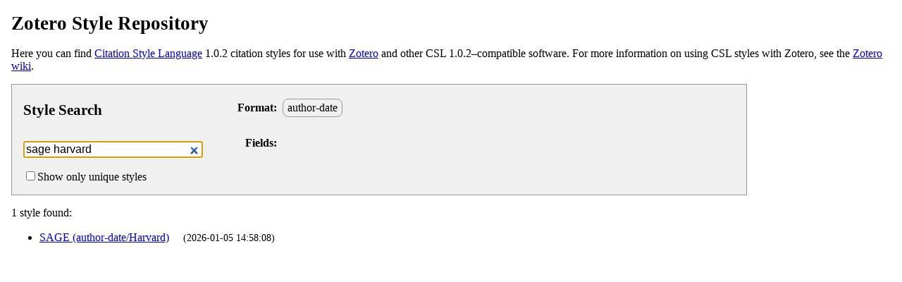

--- FILE ---
content_type: text/html; charset=UTF-8
request_url: https://www.zotero.org/styles?q=sage%20harvard
body_size: 609
content:
<!DOCTYPE html>
<html>

<head>
    <meta http-equiv="Content-Type" content="text/html;charset=utf-8" />
    <title>Zotero Style Repository</title>
    <link rel="stylesheet" type="text/css" href="/styles-files/css/style.1715163417.css" />
</head>

<body>
    <div class="page-wrapper">
        <h1>Zotero Style Repository</h1>
        <p id="intro">Here you can find <a href="http://citationstyles.org/">Citation Style Language</a> 1.0.2 citation styles for use with <a href="https://www.zotero.org/">Zotero</a> and other CSL 1.0.2–compatible software. For more information on using CSL styles with Zotero, see the <a href="https://www.zotero.org/support/styles">Zotero wiki</a>.</p>
        <div id="zsr-container">
            <div>
                <div class="search-pane">
                    <div class="search-pane-col-1">
                        <h2>Style Search</h2>
                        <p>
                            <input type="search" class="search-field" id="search-field" placeholder="Title Search" autofocus="autofocus" value="sage harvard">
                        </p>
                        <p>
                            &nbsp;
                        </p>
                    </div>
                    <div class="search-pane-col-2">
                        <p><strong>Format:</strong><span>Loading…</span></p>
                        <p><strong>Fields:</strong><span>Loading…</span></p>
                    </div>
                </div>
                <div class="styles-loading"></div>
                <ul class="style-list"></ul>
            </div>
        </div>
    </div>
    <script src="/styles-files/js/zsr.1715163416.js"></script>
    <script>
    var zsr = new ZSR(document.getElementById('zsr-container'));
    </script>
</body>
</html>


--- FILE ---
content_type: text/css
request_url: https://www.zotero.org/styles-files/css/style.1715163417.css
body_size: 1885
content:
body{color:#000;font-family:Georgia,Times New Roman,Times,serif;margin:0;padding:0}h1{font-size:1.7em}h2{font-size:1.3em;margin:0;top:18px}.page-wrapper,.search-pane{padding:0 1em}.search-pane{background:#f0f0f0;border:1px solid #999;display:flex;flex-direction:row;margin:1em 0;max-width:1010px;min-height:140px;min-width:720px;position:relative}.search-pane .fields-list,.search-pane .formats-list{display:block;height:auto;list-style:none;overflow:hidden;width:90%}.search-pane .fields-list li,.search-pane .formats-list li{background-color:#f0f0f0;border:1px solid #999;border-radius:8px;color:#000;cursor:default;display:inline-block;margin:4px 7px 4px 0;padding:3px 6px}.search-pane .fields-list li:hover,.search-pane .formats-list li:hover{background-color:#bbcef1;border:1px solid #6d95e0;color:#000}.search-pane .fields-list li.field-active,.search-pane .fields-list li.format-active,.search-pane .formats-list li.field-active,.search-pane .formats-list li.format-active{background:#598bec;border:1px solid #598bec;color:#fff}.search-pane .fields-list li.field-active:hover,.search-pane .fields-list li.format-active:hover,.search-pane .formats-list li.field-active:hover,.search-pane .formats-list li.format-active:hover{background:#bbcef1;border:1px solid #6d95e0;color:#fff}.search-pane-loading-indicator{background:#b50000;color:#fff;display:none;margin:0;padding:.1em .2em .2em .6em;position:absolute;right:0;top:0}.styles-processing .search-pane-loading-indicator{display:block}.search-field{font-size:16px;margin-top:1em;max-width:255px;width:255px}.style-list li{display:inline-list-item;line-height:1.2em;margin-bottom:.6em}.style-list .metadata{font-size:.85em;margin-left:1.5em}.search-pane-col-1{flex:0 0 260px;padding-top:1.5em}.search-pane-col-2{max-width:calc(100% - 260px)}.search-pane-col-2 p{display:flex;flex-direction:row}.search-pane-col-2 p span,.search-pane-col-2 p strong{min-width:100px;padding-top:.5em;text-align:right}.search-pane-col-2 p ul{margin:0;padding:0 0 0 .5em}.styles-loading{min-height:50px;text-align:center}@keyframes loading{to{transform:rotate(1turn)}}.styles-loading:after{animation:loading .75s steps(8) infinite;background:url("[data-uri]") 0 0 no-repeat;content:"";display:inline-block;height:25px;left:-62px;position:relative;top:.5em;vertical-align:top;width:25px}.drop.style-tooltip{word-wrap:break-word;background:#fff;border:2px solid #000;box-shadow:1px 2px 4px 1px rgba(0,0,0,.15);color:#000;display:none;margin-left:40px;max-width:700px;min-width:50px;overflow:hidden;padding:5px 9px;position:absolute;text-align:left;z-index:15000}.drop.style-tooltip.drop-open{display:block}.drop-content{word-wrap:break-word;overflow:hidden}.csl-bib-body{word-wrap:normal;margin-bottom:.6em;position:relative}.style-individual-link,.style-view-source{color:#000;cursor:pointer;display:none;font-size:11px;line-height:.9em;margin-left:2px;padding:2px 6px 3px;text-align:center;text-decoration:underline;vertical-align:middle}li:hover .style-individual-link,li:hover .style-view-source{display:inline}.style-individual-link{margin-left:10px}.preview-content h3:first-child{margin-top:.25em}.preview-content h3{font-size:18px}

--- FILE ---
content_type: application/javascript
request_url: https://www.zotero.org/styles-files/js/zsr.1715163416.js
body_size: 49113
content:
!function(t,e){"object"==typeof exports&&"undefined"!=typeof module?module.exports=e():"function"==typeof define&&define.amd?define(e):(t="undefined"!=typeof globalThis?globalThis:t||self).ZSR=e()}(this,(function(){"use strict";var t="undefined"!=typeof globalThis?globalThis:"undefined"!=typeof window?window:"undefined"!=typeof global?global:"undefined"!=typeof self?self:{};function e(t){return t&&t.__esModule&&Object.prototype.hasOwnProperty.call(t,"default")?t.default:t}var n=function(t){return t&&t.Math===Math&&t},r=n("object"==typeof globalThis&&globalThis)||n("object"==typeof window&&window)||n("object"==typeof self&&self)||n("object"==typeof t&&t)||n("object"==typeof t&&t)||function(){return this}()||Function("return this")(),o={},i=function(t){try{return!!t()}catch(e){return!0}},a=!i((function(){return 7!==Object.defineProperty({},1,{get:function(){return 7}})[1]})),s=!i((function(){var t=function(){}.bind();return"function"!=typeof t||t.hasOwnProperty("prototype")})),u=s,c=Function.prototype.call,l=u?c.bind(c):function(){return c.apply(c,arguments)},f={},h={}.propertyIsEnumerable,d=Object.getOwnPropertyDescriptor,p=d&&!h.call({1:2},1);f.f=p?function(t){var e=d(this,t);return!!e&&e.enumerable}:h;var v,y,g=function(t,e){return{enumerable:!(1&t),configurable:!(2&t),writable:!(4&t),value:e}},m=s,b=Function.prototype,_=b.call,w=m&&b.bind.bind(_,_),O=m?w:function(t){return function(){return _.apply(t,arguments)}},x=O,E=x({}.toString),C=x("".slice),j=function(t){return C(E(t),8,-1)},T=i,S=j,A=Object,P=O("".split),k=T((function(){return!A("z").propertyIsEnumerable(0)}))?function(t){return"String"===S(t)?P(t,""):A(t)}:A,D=function(t){return null==t},M=D,N=TypeError,R=function(t){if(M(t))throw new N("Can't call method on "+t);return t},I=k,L=R,F=function(t){return I(L(t))},B="object"==typeof document&&document.all,U=void 0===B&&void 0!==B?function(t){return"function"==typeof t||t===B}:function(t){return"function"==typeof t},q=U,z=function(t){return"object"==typeof t?null!==t:q(t)},H=r,W=U,$=function(t,e){return arguments.length<2?(n=H[t],W(n)?n:void 0):H[t]&&H[t][e];var n},G=O({}.isPrototypeOf),Y="undefined"!=typeof navigator&&String(navigator.userAgent)||"",V=r,X=Y,K=V.process,Q=V.Deno,Z=K&&K.versions||Q&&Q.version,J=Z&&Z.v8;J&&(y=(v=J.split("."))[0]>0&&v[0]<4?1:+(v[0]+v[1])),!y&&X&&(!(v=X.match(/Edge\/(\d+)/))||v[1]>=74)&&(v=X.match(/Chrome\/(\d+)/))&&(y=+v[1]);var tt=y,et=tt,nt=i,rt=r.String,ot=!!Object.getOwnPropertySymbols&&!nt((function(){var t=Symbol("symbol detection");return!rt(t)||!(Object(t)instanceof Symbol)||!Symbol.sham&&et&&et<41})),it=ot&&!Symbol.sham&&"symbol"==typeof Symbol.iterator,at=$,st=U,ut=G,ct=Object,lt=it?function(t){return"symbol"==typeof t}:function(t){var e=at("Symbol");return st(e)&&ut(e.prototype,ct(t))},ft=String,ht=function(t){try{return ft(t)}catch(e){return"Object"}},dt=U,pt=ht,vt=TypeError,yt=function(t){if(dt(t))return t;throw new vt(pt(t)+" is not a function")},gt=yt,mt=D,bt=function(t,e){var n=t[e];return mt(n)?void 0:gt(n)},_t=l,wt=U,Ot=z,xt=TypeError,Et={exports:{}},Ct=r,jt=Object.defineProperty,Tt=function(t,e){try{jt(Ct,t,{value:e,configurable:!0,writable:!0})}catch(n){Ct[t]=e}return e},St=r,At=Tt,Pt="__core-js_shared__",kt=Et.exports=St[Pt]||At(Pt,{});(kt.versions||(kt.versions=[])).push({version:"3.37.0",mode:"global",copyright:"© 2014-2024 Denis Pushkarev (zloirock.ru)",license:"https://github.com/zloirock/core-js/blob/v3.37.0/LICENSE",source:"https://github.com/zloirock/core-js"});var Dt=Et.exports,Mt=function(t,e){return Dt[t]||(Dt[t]=e||{})},Nt=R,Rt=Object,It=function(t){return Rt(Nt(t))},Lt=It,Ft=O({}.hasOwnProperty),Bt=Object.hasOwn||function(t,e){return Ft(Lt(t),e)},Ut=O,qt=0,zt=Math.random(),Ht=Ut(1..toString),Wt=function(t){return"Symbol("+(void 0===t?"":t)+")_"+Ht(++qt+zt,36)},$t=Mt,Gt=Bt,Yt=Wt,Vt=ot,Xt=it,Kt=r.Symbol,Qt=$t("wks"),Zt=Xt?Kt.for||Kt:Kt&&Kt.withoutSetter||Yt,Jt=function(t){return Gt(Qt,t)||(Qt[t]=Vt&&Gt(Kt,t)?Kt[t]:Zt("Symbol."+t)),Qt[t]},te=l,ee=z,ne=lt,re=bt,oe=function(t,e){var n,r;if("string"===e&&wt(n=t.toString)&&!Ot(r=_t(n,t)))return r;if(wt(n=t.valueOf)&&!Ot(r=_t(n,t)))return r;if("string"!==e&&wt(n=t.toString)&&!Ot(r=_t(n,t)))return r;throw new xt("Can't convert object to primitive value")},ie=TypeError,ae=Jt("toPrimitive"),se=function(t,e){if(!ee(t)||ne(t))return t;var n,r=re(t,ae);if(r){if(void 0===e&&(e="default"),n=te(r,t,e),!ee(n)||ne(n))return n;throw new ie("Can't convert object to primitive value")}return void 0===e&&(e="number"),oe(t,e)},ue=lt,ce=function(t){var e=se(t,"string");return ue(e)?e:e+""},le=z,fe=r.document,he=le(fe)&&le(fe.createElement),de=function(t){return he?fe.createElement(t):{}},pe=de,ve=!a&&!i((function(){return 7!==Object.defineProperty(pe("div"),"a",{get:function(){return 7}}).a})),ye=a,ge=l,me=f,be=g,_e=F,we=ce,Oe=Bt,xe=ve,Ee=Object.getOwnPropertyDescriptor;o.f=ye?Ee:function(t,e){if(t=_e(t),e=we(e),xe)try{return Ee(t,e)}catch(n){}if(Oe(t,e))return be(!ge(me.f,t,e),t[e])};var Ce={},je=a&&i((function(){return 42!==Object.defineProperty((function(){}),"prototype",{value:42,writable:!1}).prototype})),Te=z,Se=String,Ae=TypeError,Pe=function(t){if(Te(t))return t;throw new Ae(Se(t)+" is not an object")},ke=a,De=ve,Me=je,Ne=Pe,Re=ce,Ie=TypeError,Le=Object.defineProperty,Fe=Object.getOwnPropertyDescriptor,Be="enumerable",Ue="configurable",qe="writable";Ce.f=ke?Me?function(t,e,n){if(Ne(t),e=Re(e),Ne(n),"function"==typeof t&&"prototype"===e&&"value"in n&&qe in n&&!n[qe]){var r=Fe(t,e);r&&r[qe]&&(t[e]=n.value,n={configurable:Ue in n?n[Ue]:r[Ue],enumerable:Be in n?n[Be]:r[Be],writable:!1})}return Le(t,e,n)}:Le:function(t,e,n){if(Ne(t),e=Re(e),Ne(n),De)try{return Le(t,e,n)}catch(r){}if("get"in n||"set"in n)throw new Ie("Accessors not supported");return"value"in n&&(t[e]=n.value),t};var ze=Ce,He=g,We=a?function(t,e,n){return ze.f(t,e,He(1,n))}:function(t,e,n){return t[e]=n,t},$e={exports:{}},Ge=a,Ye=Bt,Ve=Function.prototype,Xe=Ge&&Object.getOwnPropertyDescriptor,Ke=Ye(Ve,"name"),Qe={EXISTS:Ke,PROPER:Ke&&"something"===function(){}.name,CONFIGURABLE:Ke&&(!Ge||Ge&&Xe(Ve,"name").configurable)},Ze=O,Je=U,tn=Et.exports,en=Ze(Function.toString);Je(tn.inspectSource)||(tn.inspectSource=function(t){return en(t)});var nn,rn,on,an=tn.inspectSource,sn=U,un=r.WeakMap,cn=sn(un)&&/native code/.test(String(un)),ln=Wt,fn=Mt("keys"),hn=function(t){return fn[t]||(fn[t]=ln(t))},dn={},pn=cn,vn=r,yn=z,gn=We,mn=Bt,bn=Et.exports,_n=hn,wn=dn,On="Object already initialized",xn=vn.TypeError,En=vn.WeakMap;if(pn||bn.state){var Cn=bn.state||(bn.state=new En);Cn.get=Cn.get,Cn.has=Cn.has,Cn.set=Cn.set,nn=function(t,e){if(Cn.has(t))throw new xn(On);return e.facade=t,Cn.set(t,e),e},rn=function(t){return Cn.get(t)||{}},on=function(t){return Cn.has(t)}}else{var jn=_n("state");wn[jn]=!0,nn=function(t,e){if(mn(t,jn))throw new xn(On);return e.facade=t,gn(t,jn,e),e},rn=function(t){return mn(t,jn)?t[jn]:{}},on=function(t){return mn(t,jn)}}var Tn={set:nn,get:rn,has:on,enforce:function(t){return on(t)?rn(t):nn(t,{})},getterFor:function(t){return function(e){var n;if(!yn(e)||(n=rn(e)).type!==t)throw new xn("Incompatible receiver, "+t+" required");return n}}},Sn=O,An=i,Pn=U,kn=Bt,Dn=a,Mn=Qe.CONFIGURABLE,Nn=an,Rn=Tn.enforce,In=Tn.get,Ln=String,Fn=Object.defineProperty,Bn=Sn("".slice),Un=Sn("".replace),qn=Sn([].join),zn=Dn&&!An((function(){return 8!==Fn((function(){}),"length",{value:8}).length})),Hn=String(String).split("String"),Wn=$e.exports=function(t,e,n){"Symbol("===Bn(Ln(e),0,7)&&(e="["+Un(Ln(e),/^Symbol\(([^)]*)\).*$/,"$1")+"]"),n&&n.getter&&(e="get "+e),n&&n.setter&&(e="set "+e),(!kn(t,"name")||Mn&&t.name!==e)&&(Dn?Fn(t,"name",{value:e,configurable:!0}):t.name=e),zn&&n&&kn(n,"arity")&&t.length!==n.arity&&Fn(t,"length",{value:n.arity});try{n&&kn(n,"constructor")&&n.constructor?Dn&&Fn(t,"prototype",{writable:!1}):t.prototype&&(t.prototype=void 0)}catch(o){}var r=Rn(t);return kn(r,"source")||(r.source=qn(Hn,"string"==typeof e?e:"")),t};Function.prototype.toString=Wn((function(){return Pn(this)&&In(this).source||Nn(this)}),"toString");var $n=U,Gn=Ce,Yn=$e.exports,Vn=Tt,Xn=function(t,e,n,r){r||(r={});var o=r.enumerable,i=void 0!==r.name?r.name:e;if($n(n)&&Yn(n,i,r),r.global)o?t[e]=n:Vn(e,n);else{try{r.unsafe?t[e]&&(o=!0):delete t[e]}catch(a){}o?t[e]=n:Gn.f(t,e,{value:n,enumerable:!1,configurable:!r.nonConfigurable,writable:!r.nonWritable})}return t},Kn={},Qn=Math.ceil,Zn=Math.floor,Jn=Math.trunc||function(t){var e=+t;return(e>0?Zn:Qn)(e)},tr=function(t){var e=+t;return e!=e||0===e?0:Jn(e)},er=tr,nr=Math.max,rr=Math.min,or=function(t,e){var n=er(t);return n<0?nr(n+e,0):rr(n,e)},ir=tr,ar=Math.min,sr=function(t){var e=ir(t);return e>0?ar(e,9007199254740991):0},ur=sr,cr=function(t){return ur(t.length)},lr=F,fr=or,hr=cr,dr=function(t){return function(e,n,r){var o=lr(e),i=hr(o);if(0===i)return!t&&-1;var a,s=fr(r,i);if(t&&n!=n){for(;i>s;)if((a=o[s++])!=a)return!0}else for(;i>s;s++)if((t||s in o)&&o[s]===n)return t||s||0;return!t&&-1}},pr={includes:dr(!0),indexOf:dr(!1)},vr=Bt,yr=F,gr=pr.indexOf,mr=dn,br=O([].push),_r=function(t,e){var n,r=yr(t),o=0,i=[];for(n in r)!vr(mr,n)&&vr(r,n)&&br(i,n);for(;e.length>o;)vr(r,n=e[o++])&&(~gr(i,n)||br(i,n));return i},wr=["constructor","hasOwnProperty","isPrototypeOf","propertyIsEnumerable","toLocaleString","toString","valueOf"],Or=_r,xr=wr.concat("length","prototype");Kn.f=Object.getOwnPropertyNames||function(t){return Or(t,xr)};var Er={};Er.f=Object.getOwnPropertySymbols;var Cr=$,jr=Kn,Tr=Er,Sr=Pe,Ar=O([].concat),Pr=Cr("Reflect","ownKeys")||function(t){var e=jr.f(Sr(t)),n=Tr.f;return n?Ar(e,n(t)):e},kr=Bt,Dr=Pr,Mr=o,Nr=Ce,Rr=i,Ir=U,Lr=/#|\.prototype\./,Fr=function(t,e){var n=Ur[Br(t)];return n===zr||n!==qr&&(Ir(e)?Rr(e):!!e)},Br=Fr.normalize=function(t){return String(t).replace(Lr,".").toLowerCase()},Ur=Fr.data={},qr=Fr.NATIVE="N",zr=Fr.POLYFILL="P",Hr=Fr,Wr=r,$r=o.f,Gr=We,Yr=Xn,Vr=Tt,Xr=function(t,e,n){for(var r=Dr(e),o=Nr.f,i=Mr.f,a=0;a<r.length;a++){var s=r[a];kr(t,s)||n&&kr(n,s)||o(t,s,i(e,s))}},Kr=Hr,Qr=function(t,e){var n,r,o,i,a,s=t.target,u=t.global,c=t.stat;if(n=u?Wr:c?Wr[s]||Vr(s,{}):Wr[s]&&Wr[s].prototype)for(r in e){if(i=e[r],o=t.dontCallGetSet?(a=$r(n,r))&&a.value:n[r],!Kr(u?r:s+(c?".":"#")+r,t.forced)&&void 0!==o){if(typeof i==typeof o)continue;Xr(i,o)}(t.sham||o&&o.sham)&&Gr(i,"sham",!0),Yr(n,r,i,t)}},Zr=j,Jr=Array.isArray||function(t){return"Array"===Zr(t)},to=TypeError,eo=function(t){if(t>9007199254740991)throw to("Maximum allowed index exceeded");return t},no=a,ro=Ce,oo=g,io=function(t,e,n){no?ro.f(t,e,oo(0,n)):t[e]=n},ao={};ao[Jt("toStringTag")]="z";var so="[object z]"===String(ao),uo=so,co=U,lo=j,fo=Jt("toStringTag"),ho=Object,po="Arguments"===lo(function(){return arguments}()),vo=uo?lo:function(t){var e,n,r;return void 0===t?"Undefined":null===t?"Null":"string"==typeof(n=function(t,e){try{return t[e]}catch(n){}}(e=ho(t),fo))?n:po?lo(e):"Object"===(r=lo(e))&&co(e.callee)?"Arguments":r},yo=O,go=i,mo=U,bo=vo,_o=an,wo=function(){},Oo=$("Reflect","construct"),xo=/^\s*(?:class|function)\b/,Eo=yo(xo.exec),Co=!xo.test(wo),jo=function(t){if(!mo(t))return!1;try{return Oo(wo,[],t),!0}catch(e){return!1}},To=function(t){if(!mo(t))return!1;switch(bo(t)){case"AsyncFunction":case"GeneratorFunction":case"AsyncGeneratorFunction":return!1}try{return Co||!!Eo(xo,_o(t))}catch(e){return!0}};To.sham=!0;var So=!Oo||go((function(){var t;return jo(jo.call)||!jo(Object)||!jo((function(){t=!0}))||t}))?To:jo,Ao=Jr,Po=So,ko=z,Do=Jt("species"),Mo=Array,No=function(t){var e;return Ao(t)&&(e=t.constructor,(Po(e)&&(e===Mo||Ao(e.prototype))||ko(e)&&null===(e=e[Do]))&&(e=void 0)),void 0===e?Mo:e},Ro=function(t,e){return new(No(t))(0===e?0:e)},Io=i,Lo=tt,Fo=Jt("species"),Bo=function(t){return Lo>=51||!Io((function(){var e=[];return(e.constructor={})[Fo]=function(){return{foo:1}},1!==e[t](Boolean).foo}))},Uo=Qr,qo=i,zo=Jr,Ho=z,Wo=It,$o=cr,Go=eo,Yo=io,Vo=Ro,Xo=Bo,Ko=tt,Qo=Jt("isConcatSpreadable"),Zo=Ko>=51||!qo((function(){var t=[];return t[Qo]=!1,t.concat()[0]!==t})),Jo=function(t){if(!Ho(t))return!1;var e=t[Qo];return void 0!==e?!!e:zo(t)};Uo({target:"Array",proto:!0,arity:1,forced:!Zo||!Xo("concat")},{concat:function(t){var e,n,r,o,i,a=Wo(this),s=Vo(a,0),u=0;for(e=-1,r=arguments.length;e<r;e++)if(Jo(i=-1===e?a:arguments[e]))for(o=$o(i),Go(u+o),n=0;n<o;n++,u++)n in i&&Yo(s,u,i[n]);else Go(u+1),Yo(s,u++,i);return s.length=u,s}});var ti=j,ei=O,ni=function(t){if("Function"===ti(t))return ei(t)},ri=yt,oi=s,ii=ni(ni.bind),ai=function(t,e){return ri(t),void 0===e?t:oi?ii(t,e):function(){return t.apply(e,arguments)}},si=l,ui=Pe,ci=bt,li=function(t,e,n){var r,o;ui(t);try{if(!(r=ci(t,"return"))){if("throw"===e)throw n;return n}r=si(r,t)}catch(i){o=!0,r=i}if("throw"===e)throw n;if(o)throw r;return ui(r),n},fi=Pe,hi=li,di={},pi=di,vi=Jt("iterator"),yi=Array.prototype,gi=function(t){return void 0!==t&&(pi.Array===t||yi[vi]===t)},mi=vo,bi=bt,_i=D,wi=di,Oi=Jt("iterator"),xi=function(t){if(!_i(t))return bi(t,Oi)||bi(t,"@@iterator")||wi[mi(t)]},Ei=l,Ci=yt,ji=Pe,Ti=ht,Si=xi,Ai=TypeError,Pi=function(t,e){var n=arguments.length<2?Si(t):e;if(Ci(n))return ji(Ei(n,t));throw new Ai(Ti(t)+" is not iterable")},ki=ai,Di=l,Mi=It,Ni=function(t,e,n,r){try{return r?e(fi(n)[0],n[1]):e(n)}catch(o){hi(t,"throw",o)}},Ri=gi,Ii=So,Li=cr,Fi=io,Bi=Pi,Ui=xi,qi=Array,zi=Jt("iterator"),Hi=!1;try{var Wi=0,$i={next:function(){return{done:!!Wi++}},return:function(){Hi=!0}};$i[zi]=function(){return this},Array.from($i,(function(){throw 2}))}catch(aC){}var Gi=function(t,e){try{if(!e&&!Hi)return!1}catch(aC){return!1}var n=!1;try{var r={};r[zi]=function(){return{next:function(){return{done:n=!0}}}},t(r)}catch(aC){}return n},Yi=function(t){var e=Mi(t),n=Ii(this),r=arguments.length,o=r>1?arguments[1]:void 0,i=void 0!==o;i&&(o=ki(o,r>2?arguments[2]:void 0));var a,s,u,c,l,f,h=Ui(e),d=0;if(!h||this===qi&&Ri(h))for(a=Li(e),s=n?new this(a):qi(a);a>d;d++)f=i?o(e[d],d):e[d],Fi(s,d,f);else for(s=n?new this:[],l=(c=Bi(e,h)).next;!(u=Di(l,c)).done;d++)f=i?Ni(c,o,[u.value,d],!0):u.value,Fi(s,d,f);return s.length=d,s};Qr({target:"Array",stat:!0,forced:!Gi((function(t){Array.from(t)}))},{from:Yi});var Vi={},Xi=_r,Ki=wr,Qi=Object.keys||function(t){return Xi(t,Ki)},Zi=a,Ji=je,ta=Ce,ea=Pe,na=F,ra=Qi;Vi.f=Zi&&!Ji?Object.defineProperties:function(t,e){ea(t);for(var n,r=na(e),o=ra(e),i=o.length,a=0;i>a;)ta.f(t,n=o[a++],r[n]);return t};var oa,ia=$("document","documentElement"),aa=Pe,sa=Vi,ua=wr,ca=dn,la=ia,fa=de,ha="prototype",da="script",pa=hn("IE_PROTO"),va=function(){},ya=function(t){return"<"+da+">"+t+"</"+da+">"},ga=function(t){t.write(ya("")),t.close();var e=t.parentWindow.Object;return t=null,e},ma=function(){try{oa=new ActiveXObject("htmlfile")}catch(aC){}var t,e,n;ma="undefined"!=typeof document?document.domain&&oa?ga(oa):(e=fa("iframe"),n="java"+da+":",e.style.display="none",la.appendChild(e),e.src=String(n),(t=e.contentWindow.document).open(),t.write(ya("document.F=Object")),t.close(),t.F):ga(oa);for(var r=ua.length;r--;)delete ma[ha][ua[r]];return ma()};ca[pa]=!0;var ba=Object.create||function(t,e){var n;return null!==t?(va[ha]=aa(t),n=new va,va[ha]=null,n[pa]=t):n=ma(),void 0===e?n:sa.f(n,e)},_a=Jt,wa=ba,Oa=Ce.f,xa=_a("unscopables"),Ea=Array.prototype;void 0===Ea[xa]&&Oa(Ea,xa,{configurable:!0,value:wa(null)});var Ca=function(t){Ea[xa][t]=!0},ja=pr.includes,Ta=Ca;Qr({target:"Array",proto:!0,forced:i((function(){return!Array(1).includes()}))},{includes:function(t){return ja(this,t,arguments.length>1?arguments[1]:void 0)}}),Ta("includes");var Sa,Aa,Pa,ka=!i((function(){function t(){}return t.prototype.constructor=null,Object.getPrototypeOf(new t)!==t.prototype})),Da=Bt,Ma=U,Na=It,Ra=ka,Ia=hn("IE_PROTO"),La=Object,Fa=La.prototype,Ba=Ra?La.getPrototypeOf:function(t){var e=Na(t);if(Da(e,Ia))return e[Ia];var n=e.constructor;return Ma(n)&&e instanceof n?n.prototype:e instanceof La?Fa:null},Ua=i,qa=U,za=z,Ha=Ba,Wa=Xn,$a=Jt("iterator"),Ga=!1;[].keys&&("next"in(Pa=[].keys())?(Aa=Ha(Ha(Pa)))!==Object.prototype&&(Sa=Aa):Ga=!0);var Ya=!za(Sa)||Ua((function(){var t={};return Sa[$a].call(t)!==t}));Ya&&(Sa={}),qa(Sa[$a])||Wa(Sa,$a,(function(){return this}));var Va={IteratorPrototype:Sa,BUGGY_SAFARI_ITERATORS:Ga},Xa=Ce.f,Ka=Bt,Qa=Jt("toStringTag"),Za=function(t,e,n){t&&!n&&(t=t.prototype),t&&!Ka(t,Qa)&&Xa(t,Qa,{configurable:!0,value:e})},Ja=Va.IteratorPrototype,ts=ba,es=g,ns=Za,rs=di,os=function(){return this},is=O,as=yt,ss=z,us=function(t){return ss(t)||null===t},cs=String,ls=TypeError,fs=function(t,e,n){try{return is(as(Object.getOwnPropertyDescriptor(t,e)[n]))}catch(aC){}},hs=z,ds=R,ps=function(t){if(us(t))return t;throw new ls("Can't set "+cs(t)+" as a prototype")},vs=Object.setPrototypeOf||("__proto__"in{}?function(){var t,e=!1,n={};try{(t=fs(Object.prototype,"__proto__","set"))(n,[]),e=n instanceof Array}catch(aC){}return function(n,r){return ds(n),ps(r),hs(n)?(e?t(n,r):n.__proto__=r,n):n}}():void 0),ys=Qr,gs=l,ms=U,bs=function(t,e,n,r){var o=e+" Iterator";return t.prototype=ts(Ja,{next:es(+!r,n)}),ns(t,o,!1),rs[o]=os,t},_s=Ba,ws=vs,Os=Za,xs=We,Es=Xn,Cs=di,js=Qe.PROPER,Ts=Qe.CONFIGURABLE,Ss=Va.IteratorPrototype,As=Va.BUGGY_SAFARI_ITERATORS,Ps=Jt("iterator"),ks="keys",Ds="values",Ms="entries",Ns=function(){return this},Rs=function(t,e,n,r,o,i,a){bs(n,e,r);var s,u,c,l=function(t){if(t===o&&v)return v;if(!As&&t&&t in d)return d[t];switch(t){case ks:case Ds:case Ms:return function(){return new n(this,t)}}return function(){return new n(this)}},f=e+" Iterator",h=!1,d=t.prototype,p=d[Ps]||d["@@iterator"]||o&&d[o],v=!As&&p||l(o),y="Array"===e&&d.entries||p;if(y&&(s=_s(y.call(new t)))!==Object.prototype&&s.next&&(_s(s)!==Ss&&(ws?ws(s,Ss):ms(s[Ps])||Es(s,Ps,Ns)),Os(s,f,!0)),js&&o===Ds&&p&&p.name!==Ds&&(Ts?xs(d,"name",Ds):(h=!0,v=function(){return gs(p,this)})),o)if(u={values:l(Ds),keys:i?v:l(ks),entries:l(Ms)},a)for(c in u)(As||h||!(c in d))&&Es(d,c,u[c]);else ys({target:e,proto:!0,forced:As||h},u);return d[Ps]!==v&&Es(d,Ps,v,{name:o}),Cs[e]=v,u},Is=function(t,e){return{value:t,done:e}},Ls=F,Fs=Ca,Bs=di,Us=Tn,qs=Ce.f,zs=Rs,Hs=Is,Ws=a,$s="Array Iterator",Gs=Us.set,Ys=Us.getterFor($s),Vs=zs(Array,"Array",(function(t,e){Gs(this,{type:$s,target:Ls(t),index:0,kind:e})}),(function(){var t=Ys(this),e=t.target,n=t.index++;if(!e||n>=e.length)return t.target=void 0,Hs(void 0,!0);switch(t.kind){case"keys":return Hs(n,!1);case"values":return Hs(e[n],!1)}return Hs([n,e[n]],!1)}),"values"),Xs=Bs.Arguments=Bs.Array;if(Fs("keys"),Fs("values"),Fs("entries"),Ws&&"values"!==Xs.name)try{qs(Xs,"name",{value:"values"})}catch(aC){}var Ks=i,Qs=function(t,e){var n=[][t];return!!n&&Ks((function(){n.call(null,e||function(){return 1},1)}))},Zs=Qr,Js=k,tu=F,eu=Qs,nu=O([].join);Zs({target:"Array",proto:!0,forced:Js!==Object||!eu("join",",")},{join:function(t){return nu(tu(this),void 0===t?",":t)}});var ru=ai,ou=k,iu=It,au=cr,su=Ro,uu=O([].push),cu=function(t){var e=1===t,n=2===t,r=3===t,o=4===t,i=6===t,a=7===t,s=5===t||i;return function(u,c,l,f){for(var h,d,p=iu(u),v=ou(p),y=au(v),g=ru(c,l),m=0,b=f||su,_=e?b(u,y):n||a?b(u,0):void 0;y>m;m++)if((s||m in v)&&(d=g(h=v[m],m,p),t))if(e)_[m]=d;else if(d)switch(t){case 3:return!0;case 5:return h;case 6:return m;case 2:uu(_,h)}else switch(t){case 4:return!1;case 7:uu(_,h)}return i?-1:r||o?o:_}},lu={forEach:cu(0),map:cu(1),filter:cu(2),some:cu(3),every:cu(4),find:cu(5),findIndex:cu(6),filterReject:cu(7)},fu=lu.map;Qr({target:"Array",proto:!0,forced:!Bo("map")},{map:function(t){return fu(this,t,arguments.length>1?arguments[1]:void 0)}});var hu=O([].slice),du=Qr,pu=Jr,vu=So,yu=z,gu=or,mu=cr,bu=F,_u=io,wu=Jt,Ou=hu,xu=Bo("slice"),Eu=wu("species"),Cu=Array,ju=Math.max;du({target:"Array",proto:!0,forced:!xu},{slice:function(t,e){var n,r,o,i=bu(this),a=mu(i),s=gu(t,a),u=gu(void 0===e?a:e,a);if(pu(i)&&(n=i.constructor,(vu(n)&&(n===Cu||pu(n.prototype))||yu(n)&&null===(n=n[Eu]))&&(n=void 0),n===Cu||void 0===n))return Ou(i,s,u);for(r=new(void 0===n?Cu:n)(ju(u-s,0)),o=0;s<u;s++,o++)s in i&&_u(r,o,i[s]);return r.length=o,r}});var Tu=$e.exports,Su=Ce,Au=function(t,e,n){return n.get&&Tu(n.get,e,{getter:!0}),n.set&&Tu(n.set,e,{setter:!0}),Su.f(t,e,n)},Pu=a,ku=Qe.EXISTS,Du=O,Mu=Au,Nu=Function.prototype,Ru=Du(Nu.toString),Iu=/function\b(?:\s|\/\*[\S\s]*?\*\/|\/\/[^\n\r]*[\n\r]+)*([^\s(/]*)/,Lu=Du(Iu.exec);Pu&&!ku&&Mu(Nu,"name",{configurable:!0,get:function(){try{return Lu(Iu,Ru(this))[1]}catch(aC){return""}}});var Fu=It,Bu=Qi;Qr({target:"Object",stat:!0,forced:i((function(){Bu(1)}))},{keys:function(t){return Bu(Fu(t))}});var Uu=vo,qu=so?{}.toString:function(){return"[object "+Uu(this)+"]"};so||Xn(Object.prototype,"toString",qu,{unsafe:!0});var zu=vo,Hu=String,Wu=function(t){if("Symbol"===zu(t))throw new TypeError("Cannot convert a Symbol value to a string");return Hu(t)},$u="\t\n\v\f\r                　\u2028\u2029\ufeff",Gu=R,Yu=Wu,Vu=$u,Xu=O("".replace),Ku=RegExp("^["+Vu+"]+"),Qu=RegExp("(^|[^"+Vu+"])["+Vu+"]+$"),Zu=function(t){return function(e){var n=Yu(Gu(e));return 1&t&&(n=Xu(n,Ku,"")),2&t&&(n=Xu(n,Qu,"$1")),n}},Ju={start:Zu(1),end:Zu(2),trim:Zu(3)},tc=r,ec=i,nc=O,rc=Wu,oc=Ju.trim,ic=$u,ac=tc.parseInt,sc=tc.Symbol,uc=sc&&sc.iterator,cc=/^[+-]?0x/i,lc=nc(cc.exec),fc=8!==ac(ic+"08")||22!==ac(ic+"0x16")||uc&&!ec((function(){ac(Object(uc))}))?function(t,e){var n=oc(rc(t));return ac(n,e>>>0||(lc(cc,n)?16:10))}:ac;Qr({global:!0,forced:parseInt!==fc},{parseInt:fc});var hc,dc,pc,vc,yc="process"===j(r.process),gc=$,mc=Au,bc=a,_c=Jt("species"),wc=function(t){var e=gc(t);bc&&e&&!e[_c]&&mc(e,_c,{configurable:!0,get:function(){return this}})},Oc=G,xc=TypeError,Ec=function(t,e){if(Oc(e,t))return t;throw new xc("Incorrect invocation")},Cc=So,jc=ht,Tc=TypeError,Sc=Pe,Ac=function(t){if(Cc(t))return t;throw new Tc(jc(t)+" is not a constructor")},Pc=D,kc=Jt("species"),Dc=function(t,e){var n,r=Sc(t).constructor;return void 0===r||Pc(n=Sc(r)[kc])?e:Ac(n)},Mc=s,Nc=Function.prototype,Rc=Nc.apply,Ic=Nc.call,Lc="object"==typeof Reflect&&Reflect.apply||(Mc?Ic.bind(Rc):function(){return Ic.apply(Rc,arguments)}),Fc=TypeError,Bc=/(?:ipad|iphone|ipod).*applewebkit/i.test(Y),Uc=r,qc=Lc,zc=ai,Hc=U,Wc=Bt,$c=i,Gc=ia,Yc=hu,Vc=de,Xc=function(t,e){if(t<e)throw new Fc("Not enough arguments");return t},Kc=Bc,Qc=yc,Zc=Uc.setImmediate,Jc=Uc.clearImmediate,tl=Uc.process,el=Uc.Dispatch,nl=Uc.Function,rl=Uc.MessageChannel,ol=Uc.String,il=0,al={},sl="onreadystatechange";$c((function(){hc=Uc.location}));var ul=function(t){if(Wc(al,t)){var e=al[t];delete al[t],e()}},cl=function(t){return function(){ul(t)}},ll=function(t){ul(t.data)},fl=function(t){Uc.postMessage(ol(t),hc.protocol+"//"+hc.host)};Zc&&Jc||(Zc=function(t){Xc(arguments.length,1);var e=Hc(t)?t:nl(t),n=Yc(arguments,1);return al[++il]=function(){qc(e,void 0,n)},dc(il),il},Jc=function(t){delete al[t]},Qc?dc=function(t){tl.nextTick(cl(t))}:el&&el.now?dc=function(t){el.now(cl(t))}:rl&&!Kc?(vc=(pc=new rl).port2,pc.port1.onmessage=ll,dc=zc(vc.postMessage,vc)):Uc.addEventListener&&Hc(Uc.postMessage)&&!Uc.importScripts&&hc&&"file:"!==hc.protocol&&!$c(fl)?(dc=fl,Uc.addEventListener("message",ll,!1)):dc=sl in Vc("script")?function(t){Gc.appendChild(Vc("script"))[sl]=function(){Gc.removeChild(this),ul(t)}}:function(t){setTimeout(cl(t),0)});var hl={set:Zc,clear:Jc},dl=r,pl=a,vl=Object.getOwnPropertyDescriptor,yl=function(){this.head=null,this.tail=null};yl.prototype={add:function(t){var e={item:t,next:null},n=this.tail;n?n.next=e:this.head=e,this.tail=e},get:function(){var t=this.head;if(t)return null===(this.head=t.next)&&(this.tail=null),t.item}};var gl,ml,bl,_l,wl,Ol=yl,xl=/ipad|iphone|ipod/i.test(Y)&&"undefined"!=typeof Pebble,El=/web0s(?!.*chrome)/i.test(Y),Cl=r,jl=function(t){if(!pl)return dl[t];var e=vl(dl,t);return e&&e.value},Tl=ai,Sl=hl.set,Al=Ol,Pl=Bc,kl=xl,Dl=El,Ml=yc,Nl=Cl.MutationObserver||Cl.WebKitMutationObserver,Rl=Cl.document,Il=Cl.process,Ll=Cl.Promise,Fl=jl("queueMicrotask");if(!Fl){var Bl=new Al,Ul=function(){var t,e;for(Ml&&(t=Il.domain)&&t.exit();e=Bl.get();)try{e()}catch(aC){throw Bl.head&&gl(),aC}t&&t.enter()};Pl||Ml||Dl||!Nl||!Rl?!kl&&Ll&&Ll.resolve?((_l=Ll.resolve(void 0)).constructor=Ll,wl=Tl(_l.then,_l),gl=function(){wl(Ul)}):Ml?gl=function(){Il.nextTick(Ul)}:(Sl=Tl(Sl,Cl),gl=function(){Sl(Ul)}):(ml=!0,bl=Rl.createTextNode(""),new Nl(Ul).observe(bl,{characterData:!0}),gl=function(){bl.data=ml=!ml}),Fl=function(t){Bl.head||gl(),Bl.add(t)}}var ql=Fl,zl=function(t){try{return{error:!1,value:t()}}catch(aC){return{error:!0,value:aC}}},Hl=r.Promise,Wl="object"==typeof Deno&&Deno&&"object"==typeof Deno.version,$l=!Wl&&!yc&&"object"==typeof window&&"object"==typeof document,Gl=r,Yl=Hl,Vl=U,Xl=Hr,Kl=an,Ql=Jt,Zl=$l,Jl=Wl,tf=tt;Yl&&Yl.prototype;var ef=Ql("species"),nf=!1,rf=Vl(Gl.PromiseRejectionEvent),of=Xl("Promise",(function(){var t=Kl(Yl),e=t!==String(Yl);if(!e&&66===tf)return!0;if(!tf||tf<51||!/native code/.test(t)){var n=new Yl((function(t){t(1)})),r=function(t){t((function(){}),(function(){}))};if((n.constructor={})[ef]=r,!(nf=n.then((function(){}))instanceof r))return!0}return!e&&(Zl||Jl)&&!rf})),af={CONSTRUCTOR:of,REJECTION_EVENT:rf,SUBCLASSING:nf},sf={},uf=yt,cf=TypeError,lf=function(t){var e,n;this.promise=new t((function(t,r){if(void 0!==e||void 0!==n)throw new cf("Bad Promise constructor");e=t,n=r})),this.resolve=uf(e),this.reject=uf(n)};sf.f=function(t){return new lf(t)};var ff,hf,df,pf=Qr,vf=yc,yf=r,gf=l,mf=Xn,bf=vs,_f=Za,wf=wc,Of=yt,xf=U,Ef=z,Cf=Ec,jf=Dc,Tf=hl.set,Sf=ql,Af=function(t,e){try{1===arguments.length?console.error(t):console.error(t,e)}catch(aC){}},Pf=zl,kf=Ol,Df=Tn,Mf=Hl,Nf=sf,Rf="Promise",If=af.CONSTRUCTOR,Lf=af.REJECTION_EVENT,Ff=af.SUBCLASSING,Bf=Df.getterFor(Rf),Uf=Df.set,qf=Mf&&Mf.prototype,zf=Mf,Hf=qf,Wf=yf.TypeError,$f=yf.document,Gf=yf.process,Yf=Nf.f,Vf=Yf,Xf=!!($f&&$f.createEvent&&yf.dispatchEvent),Kf="unhandledrejection",Qf=function(t){var e;return!(!Ef(t)||!xf(e=t.then))&&e},Zf=function(t,e){var n,r,o,i=e.value,a=1===e.state,s=a?t.ok:t.fail,u=t.resolve,c=t.reject,l=t.domain;try{s?(a||(2===e.rejection&&rh(e),e.rejection=1),!0===s?n=i:(l&&l.enter(),n=s(i),l&&(l.exit(),o=!0)),n===t.promise?c(new Wf("Promise-chain cycle")):(r=Qf(n))?gf(r,n,u,c):u(n)):c(i)}catch(aC){l&&!o&&l.exit(),c(aC)}},Jf=function(t,e){t.notified||(t.notified=!0,Sf((function(){for(var n,r=t.reactions;n=r.get();)Zf(n,t);t.notified=!1,e&&!t.rejection&&eh(t)})))},th=function(t,e,n){var r,o;Xf?((r=$f.createEvent("Event")).promise=e,r.reason=n,r.initEvent(t,!1,!0),yf.dispatchEvent(r)):r={promise:e,reason:n},!Lf&&(o=yf["on"+t])?o(r):t===Kf&&Af("Unhandled promise rejection",n)},eh=function(t){gf(Tf,yf,(function(){var e,n=t.facade,r=t.value;if(nh(t)&&(e=Pf((function(){vf?Gf.emit("unhandledRejection",r,n):th(Kf,n,r)})),t.rejection=vf||nh(t)?2:1,e.error))throw e.value}))},nh=function(t){return 1!==t.rejection&&!t.parent},rh=function(t){gf(Tf,yf,(function(){var e=t.facade;vf?Gf.emit("rejectionHandled",e):th("rejectionhandled",e,t.value)}))},oh=function(t,e,n){return function(r){t(e,r,n)}},ih=function(t,e,n){t.done||(t.done=!0,n&&(t=n),t.value=e,t.state=2,Jf(t,!0))},ah=function(t,e,n){if(!t.done){t.done=!0,n&&(t=n);try{if(t.facade===e)throw new Wf("Promise can't be resolved itself");var r=Qf(e);r?Sf((function(){var n={done:!1};try{gf(r,e,oh(ah,n,t),oh(ih,n,t))}catch(aC){ih(n,aC,t)}})):(t.value=e,t.state=1,Jf(t,!1))}catch(aC){ih({done:!1},aC,t)}}};if(If&&(Hf=(zf=function(t){Cf(this,Hf),Of(t),gf(ff,this);var e=Bf(this);try{t(oh(ah,e),oh(ih,e))}catch(aC){ih(e,aC)}}).prototype,(ff=function(t){Uf(this,{type:Rf,done:!1,notified:!1,parent:!1,reactions:new kf,rejection:!1,state:0,value:void 0})}).prototype=mf(Hf,"then",(function(t,e){var n=Bf(this),r=Yf(jf(this,zf));return n.parent=!0,r.ok=!xf(t)||t,r.fail=xf(e)&&e,r.domain=vf?Gf.domain:void 0,0===n.state?n.reactions.add(r):Sf((function(){Zf(r,n)})),r.promise})),hf=function(){var t=new ff,e=Bf(t);this.promise=t,this.resolve=oh(ah,e),this.reject=oh(ih,e)},Nf.f=Yf=function(t){return t===zf||undefined===t?new hf(t):Vf(t)},xf(Mf)&&qf!==Object.prototype)){df=qf.then,Ff||mf(qf,"then",(function(t,e){var n=this;return new zf((function(t,e){gf(df,n,t,e)})).then(t,e)}),{unsafe:!0});try{delete qf.constructor}catch(aC){}bf&&bf(qf,Hf)}pf({global:!0,constructor:!0,wrap:!0,forced:If},{Promise:zf}),_f(zf,Rf,!1),wf(Rf);var sh=ai,uh=l,ch=Pe,lh=ht,fh=gi,hh=cr,dh=G,ph=Pi,vh=xi,yh=li,gh=TypeError,mh=function(t,e){this.stopped=t,this.result=e},bh=mh.prototype,_h=function(t,e,n){var r,o,i,a,s,u,c,l=n&&n.that,f=!(!n||!n.AS_ENTRIES),h=!(!n||!n.IS_RECORD),d=!(!n||!n.IS_ITERATOR),p=!(!n||!n.INTERRUPTED),v=sh(e,l),y=function(t){return r&&yh(r,"normal",t),new mh(!0,t)},g=function(t){return f?(ch(t),p?v(t[0],t[1],y):v(t[0],t[1])):p?v(t,y):v(t)};if(h)r=t.iterator;else if(d)r=t;else{if(!(o=vh(t)))throw new gh(lh(t)+" is not iterable");if(fh(o)){for(i=0,a=hh(t);a>i;i++)if((s=g(t[i]))&&dh(bh,s))return s;return new mh(!1)}r=ph(t,o)}for(u=h?t.next:r.next;!(c=uh(u,r)).done;){try{s=g(c.value)}catch(aC){yh(r,"throw",aC)}if("object"==typeof s&&s&&dh(bh,s))return s}return new mh(!1)},wh=Hl,Oh=af.CONSTRUCTOR||!Gi((function(t){wh.all(t).then(void 0,(function(){}))})),xh=l,Eh=yt,Ch=sf,jh=zl,Th=_h;Qr({target:"Promise",stat:!0,forced:Oh},{all:function(t){var e=this,n=Ch.f(e),r=n.resolve,o=n.reject,i=jh((function(){var n=Eh(e.resolve),i=[],a=0,s=1;Th(t,(function(t){var u=a++,c=!1;s++,xh(n,e,t).then((function(t){c||(c=!0,i[u]=t,--s||r(i))}),o)})),--s||r(i)}));return i.error&&o(i.value),n.promise}});var Sh=Qr,Ah=af.CONSTRUCTOR,Ph=Hl,kh=$,Dh=U,Mh=Xn,Nh=Ph&&Ph.prototype;if(Sh({target:"Promise",proto:!0,forced:Ah,real:!0},{catch:function(t){return this.then(void 0,t)}}),Dh(Ph)){var Rh=kh("Promise").prototype.catch;Nh.catch!==Rh&&Mh(Nh,"catch",Rh,{unsafe:!0})}var Ih=l,Lh=yt,Fh=sf,Bh=zl,Uh=_h;Qr({target:"Promise",stat:!0,forced:Oh},{race:function(t){var e=this,n=Fh.f(e),r=n.reject,o=Bh((function(){var o=Lh(e.resolve);Uh(t,(function(t){Ih(o,e,t).then(n.resolve,r)}))}));return o.error&&r(o.value),n.promise}});var qh=sf;Qr({target:"Promise",stat:!0,forced:af.CONSTRUCTOR},{reject:function(t){var e=qh.f(this);return(0,e.reject)(t),e.promise}});var zh=Pe,Hh=z,Wh=sf,$h=Qr,Gh=af.CONSTRUCTOR,Yh=function(t,e){if(zh(t),Hh(e)&&e.constructor===t)return e;var n=Wh.f(t);return(0,n.resolve)(e),n.promise};$("Promise"),$h({target:"Promise",stat:!0,forced:Gh},{resolve:function(t){return Yh(this,t)}});var Vh,Xh,Kh=Pe,Qh=i,Zh=r.RegExp,Jh=Qh((function(){var t=Zh("a","y");return t.lastIndex=2,null!==t.exec("abcd")})),td=Jh||Qh((function(){return!Zh("a","y").sticky})),ed={BROKEN_CARET:Jh||Qh((function(){var t=Zh("^r","gy");return t.lastIndex=2,null!==t.exec("str")})),MISSED_STICKY:td,UNSUPPORTED_Y:Jh},nd=i,rd=r.RegExp,od=nd((function(){var t=rd(".","s");return!(t.dotAll&&t.test("\n")&&"s"===t.flags)})),id=i,ad=r.RegExp,sd=id((function(){var t=ad("(?<a>b)","g");return"b"!==t.exec("b").groups.a||"bc"!=="b".replace(t,"$<a>c")})),ud=l,cd=O,ld=Wu,fd=function(){var t=Kh(this),e="";return t.hasIndices&&(e+="d"),t.global&&(e+="g"),t.ignoreCase&&(e+="i"),t.multiline&&(e+="m"),t.dotAll&&(e+="s"),t.unicode&&(e+="u"),t.unicodeSets&&(e+="v"),t.sticky&&(e+="y"),e},hd=ed,dd=ba,pd=Tn.get,vd=od,yd=sd,gd=Mt("native-string-replace",String.prototype.replace),md=RegExp.prototype.exec,bd=md,_d=cd("".charAt),wd=cd("".indexOf),Od=cd("".replace),xd=cd("".slice),Ed=(Xh=/b*/g,ud(md,Vh=/a/,"a"),ud(md,Xh,"a"),0!==Vh.lastIndex||0!==Xh.lastIndex),Cd=hd.BROKEN_CARET,jd=void 0!==/()??/.exec("")[1];(Ed||jd||Cd||vd||yd)&&(bd=function(t){var e,n,r,o,i,a,s,u=this,c=pd(u),l=ld(t),f=c.raw;if(f)return f.lastIndex=u.lastIndex,e=ud(bd,f,l),u.lastIndex=f.lastIndex,e;var h=c.groups,d=Cd&&u.sticky,p=ud(fd,u),v=u.source,y=0,g=l;if(d&&(p=Od(p,"y",""),-1===wd(p,"g")&&(p+="g"),g=xd(l,u.lastIndex),u.lastIndex>0&&(!u.multiline||u.multiline&&"\n"!==_d(l,u.lastIndex-1))&&(v="(?: "+v+")",g=" "+g,y++),n=new RegExp("^(?:"+v+")",p)),jd&&(n=new RegExp("^"+v+"$(?!\\s)",p)),Ed&&(r=u.lastIndex),o=ud(md,d?n:u,g),d?o?(o.input=xd(o.input,y),o[0]=xd(o[0],y),o.index=u.lastIndex,u.lastIndex+=o[0].length):u.lastIndex=0:Ed&&o&&(u.lastIndex=u.global?o.index+o[0].length:r),jd&&o&&o.length>1&&ud(gd,o[0],n,(function(){for(i=1;i<arguments.length-2;i++)void 0===arguments[i]&&(o[i]=void 0)})),o&&h)for(o.groups=a=dd(null),i=0;i<h.length;i++)a[(s=h[i])[0]]=o[s[1]];return o});var Td=bd;Qr({target:"RegExp",proto:!0,forced:/./.exec!==Td},{exec:Td});var Sd={exports:{}},Ad={},Pd=j,kd=F,Dd=Kn.f,Md=hu,Nd="object"==typeof window&&window&&Object.getOwnPropertyNames?Object.getOwnPropertyNames(window):[];Ad.f=function(t){return Nd&&"Window"===Pd(t)?function(t){try{return Dd(t)}catch(aC){return Md(Nd)}}(t):Dd(kd(t))};var Rd=i((function(){if("function"==typeof ArrayBuffer){var t=new ArrayBuffer(8);Object.isExtensible(t)&&Object.defineProperty(t,"a",{value:8})}})),Id=i,Ld=z,Fd=j,Bd=Rd,Ud=Object.isExtensible,qd=Id((function(){Ud(1)}))||Bd?function(t){return!!Ld(t)&&((!Bd||"ArrayBuffer"!==Fd(t))&&(!Ud||Ud(t)))}:Ud,zd=!i((function(){return Object.isExtensible(Object.preventExtensions({}))})),Hd=Qr,Wd=O,$d=dn,Gd=z,Yd=Bt,Vd=Ce.f,Xd=Kn,Kd=Ad,Qd=qd,Zd=zd,Jd=!1,tp=Wt("meta"),ep=0,np=function(t){Vd(t,tp,{value:{objectID:"O"+ep++,weakData:{}}})},rp=Sd.exports={enable:function(){rp.enable=function(){},Jd=!0;var t=Xd.f,e=Wd([].splice),n={};n[tp]=1,t(n).length&&(Xd.f=function(n){for(var r=t(n),o=0,i=r.length;o<i;o++)if(r[o]===tp){e(r,o,1);break}return r},Hd({target:"Object",stat:!0,forced:!0},{getOwnPropertyNames:Kd.f}))},fastKey:function(t,e){if(!Gd(t))return"symbol"==typeof t?t:("string"==typeof t?"S":"P")+t;if(!Yd(t,tp)){if(!Qd(t))return"F";if(!e)return"E";np(t)}return t[tp].objectID},getWeakData:function(t,e){if(!Yd(t,tp)){if(!Qd(t))return!0;if(!e)return!1;np(t)}return t[tp].weakData},onFreeze:function(t){return Zd&&Jd&&Qd(t)&&!Yd(t,tp)&&np(t),t}};$d[tp]=!0;var op=U,ip=z,ap=vs,sp=Qr,up=r,cp=O,lp=Hr,fp=Xn,hp=Sd.exports,dp=_h,pp=Ec,vp=U,yp=D,gp=z,mp=i,bp=Gi,_p=Za,wp=function(t,e,n){var r,o;return ap&&op(r=e.constructor)&&r!==n&&ip(o=r.prototype)&&o!==n.prototype&&ap(t,o),t},Op=Xn,xp=ba,Ep=Au,Cp=function(t,e,n){for(var r in e)Op(t,r,e[r],n);return t},jp=ai,Tp=Ec,Sp=D,Ap=_h,Pp=Rs,kp=Is,Dp=wc,Mp=a,Np=Sd.exports.fastKey,Rp=Tn.set,Ip=Tn.getterFor,Lp={getConstructor:function(t,e,n,r){var o=t((function(t,o){Tp(t,i),Rp(t,{type:e,index:xp(null),first:void 0,last:void 0,size:0}),Mp||(t.size=0),Sp(o)||Ap(o,t[r],{that:t,AS_ENTRIES:n})})),i=o.prototype,a=Ip(e),s=function(t,e,n){var r,o,i=a(t),s=u(t,e);return s?s.value=n:(i.last=s={index:o=Np(e,!0),key:e,value:n,previous:r=i.last,next:void 0,removed:!1},i.first||(i.first=s),r&&(r.next=s),Mp?i.size++:t.size++,"F"!==o&&(i.index[o]=s)),t},u=function(t,e){var n,r=a(t),o=Np(e);if("F"!==o)return r.index[o];for(n=r.first;n;n=n.next)if(n.key===e)return n};return Cp(i,{clear:function(){for(var t=a(this),e=t.first;e;)e.removed=!0,e.previous&&(e.previous=e.previous.next=void 0),e=e.next;t.first=t.last=void 0,t.index=xp(null),Mp?t.size=0:this.size=0},delete:function(t){var e=this,n=a(e),r=u(e,t);if(r){var o=r.next,i=r.previous;delete n.index[r.index],r.removed=!0,i&&(i.next=o),o&&(o.previous=i),n.first===r&&(n.first=o),n.last===r&&(n.last=i),Mp?n.size--:e.size--}return!!r},forEach:function(t){for(var e,n=a(this),r=jp(t,arguments.length>1?arguments[1]:void 0);e=e?e.next:n.first;)for(r(e.value,e.key,this);e&&e.removed;)e=e.previous},has:function(t){return!!u(this,t)}}),Cp(i,n?{get:function(t){var e=u(this,t);return e&&e.value},set:function(t,e){return s(this,0===t?0:t,e)}}:{add:function(t){return s(this,t=0===t?0:t,t)}}),Mp&&Ep(i,"size",{configurable:!0,get:function(){return a(this).size}}),o},setStrong:function(t,e,n){var r=e+" Iterator",o=Ip(e),i=Ip(r);Pp(t,e,(function(t,e){Rp(this,{type:r,target:t,state:o(t),kind:e,last:void 0})}),(function(){for(var t=i(this),e=t.kind,n=t.last;n&&n.removed;)n=n.previous;return t.target&&(t.last=n=n?n.next:t.state.first)?kp("keys"===e?n.key:"values"===e?n.value:[n.key,n.value],!1):(t.target=void 0,kp(void 0,!0))}),n?"entries":"values",!n,!0),Dp(e)}};(function(t,e,n){var r=-1!==t.indexOf("Map"),o=-1!==t.indexOf("Weak"),i=r?"set":"add",a=up[t],s=a&&a.prototype,u=a,c={},l=function(t){var e=cp(s[t]);fp(s,t,"add"===t?function(t){return e(this,0===t?0:t),this}:"delete"===t?function(t){return!(o&&!gp(t))&&e(this,0===t?0:t)}:"get"===t?function(t){return o&&!gp(t)?void 0:e(this,0===t?0:t)}:"has"===t?function(t){return!(o&&!gp(t))&&e(this,0===t?0:t)}:function(t,n){return e(this,0===t?0:t,n),this})};if(lp(t,!vp(a)||!(o||s.forEach&&!mp((function(){(new a).entries().next()})))))u=n.getConstructor(e,t,r,i),hp.enable();else if(lp(t,!0)){var f=new u,h=f[i](o?{}:-0,1)!==f,d=mp((function(){f.has(1)})),p=bp((function(t){new a(t)})),v=!o&&mp((function(){for(var t=new a,e=5;e--;)t[i](e,e);return!t.has(-0)}));p||((u=e((function(t,e){pp(t,s);var n=wp(new a,t,u);return yp(e)||dp(e,n[i],{that:n,AS_ENTRIES:r}),n}))).prototype=s,s.constructor=u),(d||v)&&(l("delete"),l("has"),r&&l("get")),(v||h)&&l(i),o&&s.clear&&delete s.clear}c[t]=u,sp({global:!0,constructor:!0,forced:u!==a},c),_p(u,t),o||n.setStrong(u,t,r)})("Set",(function(t){return function(){return t(this,arguments.length?arguments[0]:void 0)}}),Lp);var Fp=z,Bp=j,Up=Jt("match"),qp=function(t){var e;return Fp(t)&&(void 0!==(e=t[Up])?!!e:"RegExp"===Bp(t))},zp=TypeError,Hp=Jt("match"),Wp=Qr,$p=function(t){if(qp(t))throw new zp("The method doesn't accept regular expressions");return t},Gp=R,Yp=Wu,Vp=function(t){var e=/./;try{"/./"[t](e)}catch(n){try{return e[Hp]=!1,"/./"[t](e)}catch(r){}}return!1},Xp=O("".indexOf);Wp({target:"String",proto:!0,forced:!Vp("includes")},{includes:function(t){return!!~Xp(Yp(Gp(this)),Yp($p(t)),arguments.length>1?arguments[1]:void 0)}});var Kp=O,Qp=tr,Zp=Wu,Jp=R,tv=Kp("".charAt),ev=Kp("".charCodeAt),nv=Kp("".slice),rv=function(t){return function(e,n){var r,o,i=Zp(Jp(e)),a=Qp(n),s=i.length;return a<0||a>=s?t?"":void 0:(r=ev(i,a))<55296||r>56319||a+1===s||(o=ev(i,a+1))<56320||o>57343?t?tv(i,a):r:t?nv(i,a,a+2):o-56320+(r-55296<<10)+65536}},ov={codeAt:rv(!1),charAt:rv(!0)},iv=ov.charAt,av=Wu,sv=Tn,uv=Rs,cv=Is,lv="String Iterator",fv=sv.set,hv=sv.getterFor(lv);uv(String,"String",(function(t){fv(this,{type:lv,string:av(t),index:0})}),(function(){var t,e=hv(this),n=e.string,r=e.index;return r>=n.length?cv(void 0,!0):(t=iv(n,r),e.index+=t.length,cv(t,!1))}));var dv=l,pv=Xn,vv=Td,yv=i,gv=Jt,mv=We,bv=gv("species"),_v=RegExp.prototype,wv=function(t,e,n,r){var o=gv(t),i=!yv((function(){var e={};return e[o]=function(){return 7},7!==""[t](e)})),a=i&&!yv((function(){var e=!1,n=/a/;return"split"===t&&((n={}).constructor={},n.constructor[bv]=function(){return n},n.flags="",n[o]=/./[o]),n.exec=function(){return e=!0,null},n[o](""),!e}));if(!i||!a||n){var s=/./[o],u=e(o,""[t],(function(t,e,n,r,o){var a=e.exec;return a===vv||a===_v.exec?i&&!o?{done:!0,value:dv(s,e,n,r)}:{done:!0,value:dv(t,n,e,r)}:{done:!1}}));pv(String.prototype,t,u[0]),pv(_v,o,u[1])}r&&mv(_v[o],"sham",!0)},Ov=ov.charAt,xv=function(t,e,n){return e+(n?Ov(t,e).length:1)},Ev=l,Cv=Pe,jv=U,Tv=j,Sv=Td,Av=TypeError,Pv=function(t,e){var n=t.exec;if(jv(n)){var r=Ev(n,t,e);return null!==r&&Cv(r),r}if("RegExp"===Tv(t))return Ev(Sv,t,e);throw new Av("RegExp#exec called on incompatible receiver")},kv=l,Dv=Pe,Mv=D,Nv=sr,Rv=Wu,Iv=R,Lv=bt,Fv=xv,Bv=Pv;wv("match",(function(t,e,n){return[function(e){var n=Iv(this),r=Mv(e)?void 0:Lv(e,t);return r?kv(r,e,n):new RegExp(e)[t](Rv(n))},function(t){var r=Dv(this),o=Rv(t),i=n(e,r,o);if(i.done)return i.value;if(!r.global)return Bv(r,o);var a=r.unicode;r.lastIndex=0;for(var s,u=[],c=0;null!==(s=Bv(r,o));){var l=Rv(s[0]);u[c]=l,""===l&&(r.lastIndex=Fv(o,Nv(r.lastIndex),a)),c++}return 0===c?null:u}]}));var Uv=Object.is||function(t,e){return t===e?0!==t||1/t==1/e:t!=t&&e!=e},qv=l,zv=Pe,Hv=D,Wv=R,$v=Uv,Gv=Wu,Yv=bt,Vv=Pv;wv("search",(function(t,e,n){return[function(e){var n=Wv(this),r=Hv(e)?void 0:Yv(e,t);return r?qv(r,e,n):new RegExp(e)[t](Gv(n))},function(t){var r=zv(this),o=Gv(t),i=n(e,r,o);if(i.done)return i.value;var a=r.lastIndex;$v(a,0)||(r.lastIndex=0);var s=Vv(r,o);return $v(r.lastIndex,a)||(r.lastIndex=a),null===s?-1:s.index}]}));var Xv=l,Kv=O,Qv=wv,Zv=Pe,Jv=D,ty=R,ey=Dc,ny=xv,ry=sr,oy=Wu,iy=bt,ay=Pv,sy=i,uy=ed.UNSUPPORTED_Y,cy=Math.min,ly=Kv([].push),fy=Kv("".slice),hy=!sy((function(){var t=/(?:)/,e=t.exec;t.exec=function(){return e.apply(this,arguments)};var n="ab".split(t);return 2!==n.length||"a"!==n[0]||"b"!==n[1]})),dy="c"==="abbc".split(/(b)*/)[1]||4!=="test".split(/(?:)/,-1).length||2!=="ab".split(/(?:ab)*/).length||4!==".".split(/(.?)(.?)/).length||".".split(/()()/).length>1||"".split(/.?/).length;Qv("split",(function(t,e,n){var r="0".split(void 0,0).length?function(t,n){return void 0===t&&0===n?[]:Xv(e,this,t,n)}:e;return[function(e,n){var o=ty(this),i=Jv(e)?void 0:iy(e,t);return i?Xv(i,e,o,n):Xv(r,oy(o),e,n)},function(t,o){var i=Zv(this),a=oy(t);if(!dy){var s=n(r,i,a,o,r!==e);if(s.done)return s.value}var u=ey(i,RegExp),c=i.unicode,l=(i.ignoreCase?"i":"")+(i.multiline?"m":"")+(i.unicode?"u":"")+(uy?"g":"y"),f=new u(uy?"^(?:"+i.source+")":i,l),h=void 0===o?4294967295:o>>>0;if(0===h)return[];if(0===a.length)return null===ay(f,a)?[a]:[];for(var d=0,p=0,v=[];p<a.length;){f.lastIndex=uy?0:p;var y,g=ay(f,uy?fy(a,p):a);if(null===g||(y=cy(ry(f.lastIndex+(uy?p:0)),a.length))===d)p=ny(a,p,c);else{if(ly(v,fy(a,d,p)),v.length===h)return v;for(var m=1;m<=g.length-1;m++)if(ly(v,g[m]),v.length===h)return v;p=d=y}}return ly(v,fy(a,d)),v}]}),dy||!hy,uy);var py=Qe.PROPER,vy=i,yy=$u,gy=Ju.trim;Qr({target:"String",proto:!0,forced:function(t){return vy((function(){return!!yy[t]()||"​᠎"!=="​᠎"[t]()||py&&yy[t].name!==t}))}("trim")},{trim:function(){return gy(this)}});var my={CSSRuleList:0,CSSStyleDeclaration:0,CSSValueList:0,ClientRectList:0,DOMRectList:0,DOMStringList:0,DOMTokenList:1,DataTransferItemList:0,FileList:0,HTMLAllCollection:0,HTMLCollection:0,HTMLFormElement:0,HTMLSelectElement:0,MediaList:0,MimeTypeArray:0,NamedNodeMap:0,NodeList:1,PaintRequestList:0,Plugin:0,PluginArray:0,SVGLengthList:0,SVGNumberList:0,SVGPathSegList:0,SVGPointList:0,SVGStringList:0,SVGTransformList:0,SourceBufferList:0,StyleSheetList:0,TextTrackCueList:0,TextTrackList:0,TouchList:0},by=de("span").classList,_y=by&&by.constructor&&by.constructor.prototype,wy=_y===Object.prototype?void 0:_y,Oy=lu.forEach,xy=Qs("forEach")?[].forEach:function(t){return Oy(this,t,arguments.length>1?arguments[1]:void 0)},Ey=r,Cy=my,jy=wy,Ty=xy,Sy=We,Ay=function(t){if(t&&t.forEach!==Ty)try{Sy(t,"forEach",Ty)}catch(aC){t.forEach=Ty}};for(var Py in Cy)Cy[Py]&&Ay(Ey[Py]&&Ey[Py].prototype);Ay(jy);var ky=r,Dy=my,My=wy,Ny=Vs,Ry=We,Iy=Za,Ly=Jt("iterator"),Fy=Ny.values,By=function(t,e){if(t){if(t[Ly]!==Fy)try{Ry(t,Ly,Fy)}catch(aC){t[Ly]=Fy}if(Iy(t,e,!0),Dy[e])for(var n in Ny)if(t[n]!==Ny[n])try{Ry(t,n,Ny[n])}catch(aC){t[n]=Ny[n]}}};for(var Uy in Dy)By(ky[Uy]&&ky[Uy].prototype,Uy);By(My,"DOMTokenList");var qy="undefined"!=typeof globalThis&&globalThis||"undefined"!=typeof self&&self||"undefined"!=typeof global&&global||{},zy="URLSearchParams"in qy,Hy="Symbol"in qy&&"iterator"in Symbol,Wy="FileReader"in qy&&"Blob"in qy&&function(){try{return new Blob,!0}catch(t){return!1}}(),$y="FormData"in qy,Gy="ArrayBuffer"in qy;if(Gy)var Yy=["[object Int8Array]","[object Uint8Array]","[object Uint8ClampedArray]","[object Int16Array]","[object Uint16Array]","[object Int32Array]","[object Uint32Array]","[object Float32Array]","[object Float64Array]"],Vy=ArrayBuffer.isView||function(t){return t&&Yy.indexOf(Object.prototype.toString.call(t))>-1};function Xy(t){if("string"!=typeof t&&(t=String(t)),/[^a-z0-9\-#$%&'*+.^_`|~!]/i.test(t)||""===t)throw new TypeError('Invalid character in header field name: "'+t+'"');return t.toLowerCase()}function Ky(t){return"string"!=typeof t&&(t=String(t)),t}function Qy(t){var e={next:function(){var e=t.shift();return{done:void 0===e,value:e}}};return Hy&&(e[Symbol.iterator]=function(){return e}),e}function Zy(t){this.map={},t instanceof Zy?t.forEach((function(t,e){this.append(e,t)}),this):Array.isArray(t)?t.forEach((function(t){if(2!=t.length)throw new TypeError("Headers constructor: expected name/value pair to be length 2, found"+t.length);this.append(t[0],t[1])}),this):t&&Object.getOwnPropertyNames(t).forEach((function(e){this.append(e,t[e])}),this)}function Jy(t){if(!t._noBody)return t.bodyUsed?Promise.reject(new TypeError("Already read")):void(t.bodyUsed=!0)}function tg(t){return new Promise((function(e,n){t.onload=function(){e(t.result)},t.onerror=function(){n(t.error)}}))}function eg(t){var e=new FileReader,n=tg(e);return e.readAsArrayBuffer(t),n}function ng(t){if(t.slice)return t.slice(0);var e=new Uint8Array(t.byteLength);return e.set(new Uint8Array(t)),e.buffer}function rg(){return this.bodyUsed=!1,this._initBody=function(t){var e;this.bodyUsed=this.bodyUsed,this._bodyInit=t,t?"string"==typeof t?this._bodyText=t:Wy&&Blob.prototype.isPrototypeOf(t)?this._bodyBlob=t:$y&&FormData.prototype.isPrototypeOf(t)?this._bodyFormData=t:zy&&URLSearchParams.prototype.isPrototypeOf(t)?this._bodyText=t.toString():Gy&&Wy&&((e=t)&&DataView.prototype.isPrototypeOf(e))?(this._bodyArrayBuffer=ng(t.buffer),this._bodyInit=new Blob([this._bodyArrayBuffer])):Gy&&(ArrayBuffer.prototype.isPrototypeOf(t)||Vy(t))?this._bodyArrayBuffer=ng(t):this._bodyText=t=Object.prototype.toString.call(t):(this._noBody=!0,this._bodyText=""),this.headers.get("content-type")||("string"==typeof t?this.headers.set("content-type","text/plain;charset=UTF-8"):this._bodyBlob&&this._bodyBlob.type?this.headers.set("content-type",this._bodyBlob.type):zy&&URLSearchParams.prototype.isPrototypeOf(t)&&this.headers.set("content-type","application/x-www-form-urlencoded;charset=UTF-8"))},Wy&&(this.blob=function(){var t=Jy(this);if(t)return t;if(this._bodyBlob)return Promise.resolve(this._bodyBlob);if(this._bodyArrayBuffer)return Promise.resolve(new Blob([this._bodyArrayBuffer]));if(this._bodyFormData)throw new Error("could not read FormData body as blob");return Promise.resolve(new Blob([this._bodyText]))}),this.arrayBuffer=function(){if(this._bodyArrayBuffer){var t=Jy(this);return t||(ArrayBuffer.isView(this._bodyArrayBuffer)?Promise.resolve(this._bodyArrayBuffer.buffer.slice(this._bodyArrayBuffer.byteOffset,this._bodyArrayBuffer.byteOffset+this._bodyArrayBuffer.byteLength)):Promise.resolve(this._bodyArrayBuffer))}if(Wy)return this.blob().then(eg);throw new Error("could not read as ArrayBuffer")},this.text=function(){var t=Jy(this);if(t)return t;if(this._bodyBlob)return function(t){var e=new FileReader,n=tg(e),r=/charset=([A-Za-z0-9_-]+)/.exec(t.type),o=r?r[1]:"utf-8";return e.readAsText(t,o),n}(this._bodyBlob);if(this._bodyArrayBuffer)return Promise.resolve(function(t){for(var e=new Uint8Array(t),n=new Array(e.length),r=0;r<e.length;r++)n[r]=String.fromCharCode(e[r]);return n.join("")}(this._bodyArrayBuffer));if(this._bodyFormData)throw new Error("could not read FormData body as text");return Promise.resolve(this._bodyText)},$y&&(this.formData=function(){return this.text().then(ag)}),this.json=function(){return this.text().then(JSON.parse)},this}Zy.prototype.append=function(t,e){t=Xy(t),e=Ky(e);var n=this.map[t];this.map[t]=n?n+", "+e:e},Zy.prototype.delete=function(t){delete this.map[Xy(t)]},Zy.prototype.get=function(t){return t=Xy(t),this.has(t)?this.map[t]:null},Zy.prototype.has=function(t){return this.map.hasOwnProperty(Xy(t))},Zy.prototype.set=function(t,e){this.map[Xy(t)]=Ky(e)},Zy.prototype.forEach=function(t,e){for(var n in this.map)this.map.hasOwnProperty(n)&&t.call(e,this.map[n],n,this)},Zy.prototype.keys=function(){var t=[];return this.forEach((function(e,n){t.push(n)})),Qy(t)},Zy.prototype.values=function(){var t=[];return this.forEach((function(e){t.push(e)})),Qy(t)},Zy.prototype.entries=function(){var t=[];return this.forEach((function(e,n){t.push([n,e])})),Qy(t)},Hy&&(Zy.prototype[Symbol.iterator]=Zy.prototype.entries);var og=["CONNECT","DELETE","GET","HEAD","OPTIONS","PATCH","POST","PUT","TRACE"];function ig(t,e){if(!(this instanceof ig))throw new TypeError('Please use the "new" operator, this DOM object constructor cannot be called as a function.');var n=(e=e||{}).body;if(t instanceof ig){if(t.bodyUsed)throw new TypeError("Already read");this.url=t.url,this.credentials=t.credentials,e.headers||(this.headers=new Zy(t.headers)),this.method=t.method,this.mode=t.mode,this.signal=t.signal,n||null==t._bodyInit||(n=t._bodyInit,t.bodyUsed=!0)}else this.url=String(t);if(this.credentials=e.credentials||this.credentials||"same-origin",!e.headers&&this.headers||(this.headers=new Zy(e.headers)),this.method=function(t){var e=t.toUpperCase();return og.indexOf(e)>-1?e:t}(e.method||this.method||"GET"),this.mode=e.mode||this.mode||null,this.signal=e.signal||this.signal||function(){if("AbortController"in qy)return(new AbortController).signal}(),this.referrer=null,("GET"===this.method||"HEAD"===this.method)&&n)throw new TypeError("Body not allowed for GET or HEAD requests");if(this._initBody(n),!("GET"!==this.method&&"HEAD"!==this.method||"no-store"!==e.cache&&"no-cache"!==e.cache)){var r=/([?&])_=[^&]*/;if(r.test(this.url))this.url=this.url.replace(r,"$1_="+(new Date).getTime());else{this.url+=(/\?/.test(this.url)?"&":"?")+"_="+(new Date).getTime()}}}function ag(t){var e=new FormData;return t.trim().split("&").forEach((function(t){if(t){var n=t.split("="),r=n.shift().replace(/\+/g," "),o=n.join("=").replace(/\+/g," ");e.append(decodeURIComponent(r),decodeURIComponent(o))}})),e}function sg(t,e){if(!(this instanceof sg))throw new TypeError('Please use the "new" operator, this DOM object constructor cannot be called as a function.');if(e||(e={}),this.type="default",this.status=void 0===e.status?200:e.status,this.status<200||this.status>599)throw new RangeError("Failed to construct 'Response': The status provided (0) is outside the range [200, 599].");this.ok=this.status>=200&&this.status<300,this.statusText=void 0===e.statusText?"":""+e.statusText,this.headers=new Zy(e.headers),this.url=e.url||"",this._initBody(t)}ig.prototype.clone=function(){return new ig(this,{body:this._bodyInit})},rg.call(ig.prototype),rg.call(sg.prototype),sg.prototype.clone=function(){return new sg(this._bodyInit,{status:this.status,statusText:this.statusText,headers:new Zy(this.headers),url:this.url})},sg.error=function(){var t=new sg(null,{status:200,statusText:""});return t.ok=!1,t.status=0,t.type="error",t};var ug=[301,302,303,307,308];sg.redirect=function(t,e){if(-1===ug.indexOf(e))throw new RangeError("Invalid status code");return new sg(null,{status:e,headers:{location:t}})};var cg=qy.DOMException;try{new cg}catch(sC){(cg=function(t,e){this.message=t,this.name=e;var n=Error(t);this.stack=n.stack}).prototype=Object.create(Error.prototype),cg.prototype.constructor=cg}function lg(t,e){return new Promise((function(n,r){var o=new ig(t,e);if(o.signal&&o.signal.aborted)return r(new cg("Aborted","AbortError"));var i=new XMLHttpRequest;function a(){i.abort()}if(i.onload=function(){var t,e,r={statusText:i.statusText,headers:(t=i.getAllResponseHeaders()||"",e=new Zy,t.replace(/\r?\n[\t ]+/g," ").split("\r").map((function(t){return 0===t.indexOf("\n")?t.substr(1,t.length):t})).forEach((function(t){var n=t.split(":"),r=n.shift().trim();if(r){var o=n.join(":").trim();try{e.append(r,o)}catch(aC){console.warn("Response "+aC.message)}}})),e)};0===o.url.indexOf("file://")&&(i.status<200||i.status>599)?r.status=200:r.status=i.status,r.url="responseURL"in i?i.responseURL:r.headers.get("X-Request-URL");var a="response"in i?i.response:i.responseText;setTimeout((function(){n(new sg(a,r))}),0)},i.onerror=function(){setTimeout((function(){r(new TypeError("Network request failed"))}),0)},i.ontimeout=function(){setTimeout((function(){r(new TypeError("Network request timed out"))}),0)},i.onabort=function(){setTimeout((function(){r(new cg("Aborted","AbortError"))}),0)},i.open(o.method,function(t){try{return""===t&&qy.location.href?qy.location.href:t}catch(e){return t}}(o.url),!0),"include"===o.credentials?i.withCredentials=!0:"omit"===o.credentials&&(i.withCredentials=!1),"responseType"in i&&(Wy?i.responseType="blob":Gy&&(i.responseType="arraybuffer")),e&&"object"==typeof e.headers&&!(e.headers instanceof Zy||qy.Headers&&e.headers instanceof qy.Headers)){var s=[];Object.getOwnPropertyNames(e.headers).forEach((function(t){s.push(Xy(t)),i.setRequestHeader(t,Ky(e.headers[t]))})),o.headers.forEach((function(t,e){-1===s.indexOf(e)&&i.setRequestHeader(e,t)}))}else o.headers.forEach((function(t,e){i.setRequestHeader(e,t)}));o.signal&&(o.signal.addEventListener("abort",a),i.onreadystatechange=function(){4===i.readyState&&o.signal.removeEventListener("abort",a)}),i.send(void 0===o._bodyInit?null:o._bodyInit)}))}lg.polyfill=!0,qy.fetch||(qy.fetch=lg,qy.Headers=Zy,qy.Request=ig,qy.Response=sg);var fg,hg={exports:{}},dg={exports:{}};function pg(){return fg||(fg=1,function(t,e){t.exports=function(){var t=function(){function t(t,e){for(var n=0;n<e.length;n++){var r=e[n];r.enumerable=r.enumerable||!1,r.configurable=!0,"value"in r&&(r.writable=!0),Object.defineProperty(t,r.key,r)}}return function(e,n,r){return n&&t(e.prototype,n),r&&t(e,r),e}}();function e(t,e){if(!(t instanceof e))throw new TypeError("Cannot call a class as a function")}var n=void 0;void 0===n&&(n={modules:[]});var r=null;function o(t){var e=t.getBoundingClientRect(),n={};for(var r in e)n[r]=e[r];try{if(t.ownerDocument!==document){var i=t.ownerDocument.defaultView.frameElement;if(i){var a=o(i);n.top+=a.top,n.bottom+=a.top,n.left+=a.left,n.right+=a.left}}}catch(sC){}return n}function i(t){var e=(getComputedStyle(t)||{}).position,n=[];if("fixed"===e)return[t];for(var r=t;(r=r.parentNode)&&r&&1===r.nodeType;){var o=void 0;try{o=getComputedStyle(r)}catch(sC){}if(null==o)return n.push(r),n;var i=o,a=i.overflow,s=i.overflowX,u=i.overflowY;/(auto|scroll|overlay)/.test(a+u+s)&&("absolute"!==e||["relative","absolute","fixed"].indexOf(o.position)>=0)&&n.push(r)}return n.push(t.ownerDocument.body),t.ownerDocument!==document&&n.push(t.ownerDocument.defaultView),n}var a=function(){var t=0;return function(){return++t}}(),s={},u=function(){var t=r;t&&document.body.contains(t)||((t=document.createElement("div")).setAttribute("data-tether-id",a()),p(t.style,{top:0,left:0,position:"absolute"}),document.body.appendChild(t),r=t);var e=t.getAttribute("data-tether-id");return void 0===s[e]&&(s[e]=o(t),O((function(){delete s[e]}))),s[e]};function c(){r&&document.body.removeChild(r),r=null}function l(t){var e=void 0;t===document?(e=document,t=document.documentElement):e=t.ownerDocument;var n=e.documentElement,r=o(t),i=u();return r.top-=i.top,r.left-=i.left,void 0===r.width&&(r.width=document.body.scrollWidth-r.left-r.right),void 0===r.height&&(r.height=document.body.scrollHeight-r.top-r.bottom),r.top=r.top-n.clientTop,r.left=r.left-n.clientLeft,r.right=e.body.clientWidth-r.width-r.left,r.bottom=e.body.clientHeight-r.height-r.top,r}function f(t){return t.offsetParent||document.documentElement}var h=null;function d(){if(h)return h;var t=document.createElement("div");t.style.width="100%",t.style.height="200px";var e=document.createElement("div");p(e.style,{position:"absolute",top:0,left:0,pointerEvents:"none",visibility:"hidden",width:"200px",height:"150px",overflow:"hidden"}),e.appendChild(t),document.body.appendChild(e);var n=t.offsetWidth;e.style.overflow="scroll";var r=t.offsetWidth;n===r&&(r=e.clientWidth),document.body.removeChild(e);var o=n-r;return h={width:o,height:o}}function p(){var t=arguments.length<=0||void 0===arguments[0]?{}:arguments[0],e=[];return Array.prototype.push.apply(e,arguments),e.slice(1).forEach((function(e){if(e)for(var n in e)({}).hasOwnProperty.call(e,n)&&(t[n]=e[n])})),t}function v(t,e){if(void 0!==t.classList)e.split(" ").forEach((function(e){e.trim()&&t.classList.remove(e)}));else{var n=new RegExp("(^| )"+e.split(" ").join("|")+"( |$)","gi"),r=m(t).replace(n," ");b(t,r)}}function y(t,e){if(void 0!==t.classList)e.split(" ").forEach((function(e){e.trim()&&t.classList.add(e)}));else{v(t,e);var n=m(t)+" "+e;b(t,n)}}function g(t,e){if(void 0!==t.classList)return t.classList.contains(e);var n=m(t);return new RegExp("(^| )"+e+"( |$)","gi").test(n)}function m(t){return t.className instanceof t.ownerDocument.defaultView.SVGAnimatedString?t.className.baseVal:t.className}function b(t,e){t.setAttribute("class",e)}function _(t,e,n){n.forEach((function(n){-1===e.indexOf(n)&&g(t,n)&&v(t,n)})),e.forEach((function(e){g(t,e)||y(t,e)}))}var w=[],O=function(t){w.push(t)},x=function(){for(var t=void 0;t=w.pop();)t()},E=function(){function n(){e(this,n)}return t(n,[{key:"on",value:function(t,e,n){var r=!(arguments.length<=3||void 0===arguments[3])&&arguments[3];void 0===this.bindings&&(this.bindings={}),void 0===this.bindings[t]&&(this.bindings[t]=[]),this.bindings[t].push({handler:e,ctx:n,once:r})}},{key:"once",value:function(t,e,n){this.on(t,e,n,!0)}},{key:"off",value:function(t,e){if(void 0!==this.bindings&&void 0!==this.bindings[t])if(void 0===e)delete this.bindings[t];else for(var n=0;n<this.bindings[t].length;)this.bindings[t][n].handler===e?this.bindings[t].splice(n,1):++n}},{key:"trigger",value:function(t){if(void 0!==this.bindings&&this.bindings[t]){for(var e=0,n=arguments.length,r=Array(n>1?n-1:0),o=1;o<n;o++)r[o-1]=arguments[o];for(;e<this.bindings[t].length;){var i=this.bindings[t][e],a=i.handler,s=i.ctx,u=i.once,c=s;void 0===c&&(c=this),a.apply(c,r),u?this.bindings[t].splice(e,1):++e}}}}]),n}();n.Utils={getActualBoundingClientRect:o,getScrollParents:i,getBounds:l,getOffsetParent:f,extend:p,addClass:y,removeClass:v,hasClass:g,updateClasses:_,defer:O,flush:x,uniqueId:a,Evented:E,getScrollBarSize:d,removeUtilElements:c};var C=function(){function t(t,e){var n=[],r=!0,o=!1,i=void 0;try{for(var a,s=t[Symbol.iterator]();!(r=(a=s.next()).done)&&(n.push(a.value),!e||n.length!==e);r=!0);}catch(sC){o=!0,i=sC}finally{try{!r&&s.return&&s.return()}finally{if(o)throw i}}return n}return function(e,n){if(Array.isArray(e))return e;if(Symbol.iterator in Object(e))return t(e,n);throw new TypeError("Invalid attempt to destructure non-iterable instance")}}(),j=(t=function(){function t(t,e){for(var n=0;n<e.length;n++){var r=e[n];r.enumerable=r.enumerable||!1,r.configurable=!0,"value"in r&&(r.writable=!0),Object.defineProperty(t,r.key,r)}}return function(e,n,r){return n&&t(e.prototype,n),r&&t(e,r),e}}(),function(t,e,n){for(var r=!0;r;){var o=t,i=e,a=n;r=!1,null===o&&(o=Function.prototype);var s=Object.getOwnPropertyDescriptor(o,i);if(void 0!==s){if("value"in s)return s.value;var u=s.get;if(void 0===u)return;return u.call(a)}var c=Object.getPrototypeOf(o);if(null===c)return;t=c,e=i,n=a,r=!0,s=c=void 0}});function e(t,e){if(!(t instanceof e))throw new TypeError("Cannot call a class as a function")}function T(t,e){if("function"!=typeof e&&null!==e)throw new TypeError("Super expression must either be null or a function, not "+typeof e);t.prototype=Object.create(e&&e.prototype,{constructor:{value:t,enumerable:!1,writable:!0,configurable:!0}}),e&&(Object.setPrototypeOf?Object.setPrototypeOf(t,e):t.__proto__=e)}if(void 0===n)throw new Error("You must include the utils.js file before tether.js");var i=(K=n.Utils).getScrollParents,f=(l=K.getBounds,K.getOffsetParent),y=(p=K.extend,K.addClass),v=K.removeClass,d=(_=K.updateClasses,O=K.defer,x=K.flush,K.getScrollBarSize),c=K.removeUtilElements;function S(t,e){var n=arguments.length<=2||void 0===arguments[2]?1:arguments[2];return t+n>=e&&e>=t-n}var A,P,k,D,M=function(){if("undefined"==typeof document)return"";for(var t=document.createElement("div"),e=["transform","WebkitTransform","OTransform","MozTransform","msTransform"],n=0;n<e.length;++n){var r=e[n];if(void 0!==t.style[r])return r}}(),N=[],R=function(){N.forEach((function(t){t.position(!1)})),x()};function I(){return"object"==typeof performance&&"function"==typeof performance.now?performance.now():+new Date}A=null,P=null,k=null,D=function t(){if(void 0!==P&&P>16)return P=Math.min(P-16,250),void(k=setTimeout(t,250));void 0!==A&&I()-A<10||(null!=k&&(clearTimeout(k),k=null),A=I(),R(),P=I()-A)},"undefined"!=typeof window&&void 0!==window.addEventListener&&["resize","scroll","touchmove"].forEach((function(t){window.addEventListener(t,D)}));var L={center:"center",left:"right",right:"left"},F={middle:"middle",top:"bottom",bottom:"top"},B={top:0,left:0,middle:"50%",center:"50%",bottom:"100%",right:"100%"},U=function(t,e){var n=t.left,r=t.top;return"auto"===n&&(n=L[e.left]),"auto"===r&&(r=F[e.top]),{left:n,top:r}},q=function(t){var e=t.left,n=t.top;return void 0!==B[t.left]&&(e=B[t.left]),void 0!==B[t.top]&&(n=B[t.top]),{left:e,top:n}};function z(){for(var t={top:0,left:0},e=arguments.length,n=Array(e),r=0;r<e;r++)n[r]=arguments[r];return n.forEach((function(e){var n=e.top,r=e.left;"string"==typeof n&&(n=parseFloat(n,10)),"string"==typeof r&&(r=parseFloat(r,10)),t.top+=n,t.left+=r})),t}function H(t,e){return"string"==typeof t.left&&-1!==t.left.indexOf("%")&&(t.left=parseFloat(t.left,10)/100*e.width),"string"==typeof t.top&&-1!==t.top.indexOf("%")&&(t.top=parseFloat(t.top,10)/100*e.height),t}var W=function(t){var e=t.split(" "),n=C(e,2);return{top:n[0],left:n[1]}},$=W,G=function(r){function o(t){var r=this;e(this,o),j(Object.getPrototypeOf(o.prototype),"constructor",this).call(this),this.position=this.position.bind(this),N.push(this),this.history=[],this.setOptions(t,!1),n.modules.forEach((function(t){void 0!==t.initialize&&t.initialize.call(r)})),this.position()}return T(o,r),t(o,[{key:"getClass",value:function(){var t=arguments.length<=0||void 0===arguments[0]?"":arguments[0],e=this.options.classes;return void 0!==e&&e[t]?this.options.classes[t]:this.options.classPrefix?this.options.classPrefix+"-"+t:t}},{key:"setOptions",value:function(t){var e=this,n=arguments.length<=1||void 0===arguments[1]||arguments[1],r={offset:"0 0",targetOffset:"0 0",targetAttachment:"auto auto",classPrefix:"tether"};this.options=p(r,t);var o=this.options,a=o.element,s=o.target,u=o.targetModifier;if(this.element=a,this.target=s,this.targetModifier=u,"viewport"===this.target?(this.target=document.body,this.targetModifier="visible"):"scroll-handle"===this.target&&(this.target=document.body,this.targetModifier="scroll-handle"),["element","target"].forEach((function(t){if(void 0===e[t])throw new Error("Tether Error: Both element and target must be defined");void 0!==e[t].jquery?e[t]=e[t][0]:"string"==typeof e[t]&&(e[t]=document.querySelector(e[t]))})),y(this.element,this.getClass("element")),!1!==this.options.addTargetClasses&&y(this.target,this.getClass("target")),!this.options.attachment)throw new Error("Tether Error: You must provide an attachment");this.targetAttachment=$(this.options.targetAttachment),this.attachment=$(this.options.attachment),this.offset=W(this.options.offset),this.targetOffset=W(this.options.targetOffset),void 0!==this.scrollParents&&this.disable(),"scroll-handle"===this.targetModifier?this.scrollParents=[this.target]:this.scrollParents=i(this.target),!1!==this.options.enabled&&this.enable(n)}},{key:"getTargetBounds",value:function(){if(void 0===this.targetModifier)return l(this.target);if("visible"===this.targetModifier)return this.target===document.body?{top:pageYOffset,left:pageXOffset,height:innerHeight,width:innerWidth}:((i={height:(t=l(this.target)).height,width:t.width,top:t.top,left:t.left}).height=Math.min(i.height,t.height-(pageYOffset-t.top)),i.height=Math.min(i.height,t.height-(t.top+t.height-(pageYOffset+innerHeight))),i.height=Math.min(innerHeight,i.height),i.height-=2,i.width=Math.min(i.width,t.width-(pageXOffset-t.left)),i.width=Math.min(i.width,t.width-(t.left+t.width-(pageXOffset+innerWidth))),i.width=Math.min(innerWidth,i.width),i.width-=2,i.top<pageYOffset&&(i.top=pageYOffset),i.left<pageXOffset&&(i.left=pageXOffset),i);if("scroll-handle"===this.targetModifier){var t=void 0,e=this.target;e===document.body?(e=document.documentElement,t={left:pageXOffset,top:pageYOffset,height:innerHeight,width:innerWidth}):t=l(e);var n=getComputedStyle(e),r=0;(e.scrollWidth>e.clientWidth||[n.overflow,n.overflowX].indexOf("scroll")>=0||this.target!==document.body)&&(r=15);var o=t.height-parseFloat(n.borderTopWidth)-parseFloat(n.borderBottomWidth)-r,i={width:15,height:.975*o*(o/e.scrollHeight),left:t.left+t.width-parseFloat(n.borderLeftWidth)-15},a=0;o<408&&this.target===document.body&&(a=-11e-5*Math.pow(o,2)-.00727*o+22.58),this.target!==document.body&&(i.height=Math.max(i.height,24));var s=this.target.scrollTop/(e.scrollHeight-o);return i.top=s*(o-i.height-a)+t.top+parseFloat(n.borderTopWidth),this.target===document.body&&(i.height=Math.max(i.height,24)),i}}},{key:"clearCache",value:function(){this._cache={}}},{key:"cache",value:function(t,e){return void 0===this._cache&&(this._cache={}),void 0===this._cache[t]&&(this._cache[t]=e.call(this)),this._cache[t]}},{key:"enable",value:function(){var t=this,e=arguments.length<=0||void 0===arguments[0]||arguments[0];!1!==this.options.addTargetClasses&&y(this.target,this.getClass("enabled")),y(this.element,this.getClass("enabled")),this.enabled=!0,this.scrollParents.forEach((function(e){e!==t.target.ownerDocument&&e.addEventListener("scroll",t.position)})),e&&this.position()}},{key:"disable",value:function(){var t=this;v(this.target,this.getClass("enabled")),v(this.element,this.getClass("enabled")),this.enabled=!1,void 0!==this.scrollParents&&this.scrollParents.forEach((function(e){e.removeEventListener("scroll",t.position)}))}},{key:"destroy",value:function(){var t=this;this.disable(),N.forEach((function(e,n){e===t&&N.splice(n,1)})),0===N.length&&c()}},{key:"updateAttachClasses",value:function(t,e){var n=this;t=t||this.attachment,e=e||this.targetAttachment;var r=["left","top","bottom","right","middle","center"];void 0!==this._addAttachClasses&&this._addAttachClasses.length&&this._addAttachClasses.splice(0,this._addAttachClasses.length),void 0===this._addAttachClasses&&(this._addAttachClasses=[]);var o=this._addAttachClasses;t.top&&o.push(this.getClass("element-attached")+"-"+t.top),t.left&&o.push(this.getClass("element-attached")+"-"+t.left),e.top&&o.push(this.getClass("target-attached")+"-"+e.top),e.left&&o.push(this.getClass("target-attached")+"-"+e.left);var i=[];r.forEach((function(t){i.push(n.getClass("element-attached")+"-"+t),i.push(n.getClass("target-attached")+"-"+t)})),O((function(){void 0!==n._addAttachClasses&&(_(n.element,n._addAttachClasses,i),!1!==n.options.addTargetClasses&&_(n.target,n._addAttachClasses,i),delete n._addAttachClasses)}))}},{key:"position",value:function(){var t=this,e=arguments.length<=0||void 0===arguments[0]||arguments[0];if(this.enabled){this.clearCache();var r=U(this.targetAttachment,this.attachment);this.updateAttachClasses(this.attachment,r);var o=this.cache("element-bounds",(function(){return l(t.element)})),i=o.width,a=o.height;if(0===i&&0===a&&void 0!==this.lastSize){var s=this.lastSize;i=s.width,a=s.height}else this.lastSize={width:i,height:a};var u=this.cache("target-bounds",(function(){return t.getTargetBounds()})),c=u,h=H(q(this.attachment),{width:i,height:a}),p=H(q(r),c),v=H(this.offset,{width:i,height:a}),y=H(this.targetOffset,c);h=z(h,v),p=z(p,y);for(var g=u.left+p.left-h.left,m=u.top+p.top-h.top,b=0;b<n.modules.length;++b){var _=n.modules[b].position.call(this,{left:g,top:m,targetAttachment:r,targetPos:u,elementPos:o,offset:h,targetOffset:p,manualOffset:v,manualTargetOffset:y,scrollbarSize:C,attachment:this.attachment});if(!1===_)return!1;void 0!==_&&"object"==typeof _&&(m=_.top,g=_.left)}var w={page:{top:m,left:g},viewport:{top:m-pageYOffset,bottom:pageYOffset-m-a+innerHeight,left:g-pageXOffset,right:pageXOffset-g-i+innerWidth}},O=this.target.ownerDocument,E=O.defaultView,C=void 0;return E.innerHeight>O.documentElement.clientHeight&&(C=this.cache("scrollbar-size",d),w.viewport.bottom-=C.height),E.innerWidth>O.documentElement.clientWidth&&(C=this.cache("scrollbar-size",d),w.viewport.right-=C.width),-1!==["","static"].indexOf(O.body.style.position)&&-1!==["","static"].indexOf(O.body.parentElement.style.position)||(w.page.bottom=O.body.scrollHeight-m-a,w.page.right=O.body.scrollWidth-g-i),void 0!==this.options.optimizations&&!1!==this.options.optimizations.moveElement&&void 0===this.targetModifier&&function(){var e=t.cache("target-offsetparent",(function(){return f(t.target)})),n=t.cache("target-offsetparent-bounds",(function(){return l(e)})),r=getComputedStyle(e),o=n,i={};if(["Top","Left","Bottom","Right"].forEach((function(t){i[t.toLowerCase()]=parseFloat(r["border"+t+"Width"])})),n.right=O.body.scrollWidth-n.left-o.width+i.right,n.bottom=O.body.scrollHeight-n.top-o.height+i.bottom,w.page.top>=n.top+i.top&&w.page.bottom>=n.bottom&&w.page.left>=n.left+i.left&&w.page.right>=n.right){var a=e.scrollTop,s=e.scrollLeft;w.offset={top:w.page.top-n.top+a-i.top,left:w.page.left-n.left+s-i.left}}}(),this.move(w),this.history.unshift(w),this.history.length>3&&this.history.pop(),e&&x(),!0}}},{key:"move",value:function(t){var e=this;if(void 0!==this.element.parentNode){var n={};for(var r in t)for(var o in n[r]={},t[r]){for(var i=!1,a=0;a<this.history.length;++a){var s=this.history[a];if(void 0!==s[r]&&!S(s[r][o],t[r][o])){i=!0;break}}i||(n[r][o]=!0)}var u={top:"",left:"",right:"",bottom:""},c=function(t,n){if(!1!==(void 0!==e.options.optimizations?e.options.optimizations.gpu:null)){var r=void 0,o=void 0;t.top?(u.top=0,r=n.top):(u.bottom=0,r=-n.bottom),t.left?(u.left=0,o=n.left):(u.right=0,o=-n.right),"number"==typeof window.devicePixelRatio&&devicePixelRatio%1==0&&(o=Math.round(o*devicePixelRatio)/devicePixelRatio,r=Math.round(r*devicePixelRatio)/devicePixelRatio),u[M]="translateX("+o+"px) translateY("+r+"px)","msTransform"!==M&&(u[M]+=" translateZ(0)")}else t.top?u.top=n.top+"px":u.bottom=n.bottom+"px",t.left?u.left=n.left+"px":u.right=n.right+"px"},l=!1;if((n.page.top||n.page.bottom)&&(n.page.left||n.page.right)?(u.position="absolute",c(n.page,t.page)):(n.viewport.top||n.viewport.bottom)&&(n.viewport.left||n.viewport.right)?(u.position="fixed",c(n.viewport,t.viewport)):void 0!==n.offset&&n.offset.top&&n.offset.left?function(){u.position="absolute";var r=e.cache("target-offsetparent",(function(){return f(e.target)}));f(e.element)!==r&&O((function(){e.element.parentNode.removeChild(e.element),r.appendChild(e.element)})),c(n.offset,t.offset),l=!0}():(u.position="absolute",c({top:!0,left:!0},t.page)),!l)if(this.options.bodyElement)this.element.parentNode!==this.options.bodyElement&&this.options.bodyElement.appendChild(this.element);else{for(var h=function(t){var e=t.ownerDocument;return(e.fullscreenElement||e.webkitFullscreenElement||e.mozFullScreenElement||e.msFullscreenElement)===t},d=!0,v=this.element.parentNode;v&&1===v.nodeType&&"BODY"!==v.tagName&&!h(v);){if("static"!==getComputedStyle(v).position){d=!1;break}v=v.parentNode}d||(this.element.parentNode.removeChild(this.element),this.element.ownerDocument.body.appendChild(this.element))}var y={},g=!1;for(var o in u){var m=u[o];this.element.style[o]!==m&&(g=!0,y[o]=m)}g&&O((function(){p(e.element.style,y),e.trigger("repositioned")}))}}}]),o}(E);G.modules=[],n.position=R;var Y=p(G,n),p=(C=function(){function t(t,e){var n=[],r=!0,o=!1,i=void 0;try{for(var a,s=t[Symbol.iterator]();!(r=(a=s.next()).done)&&(n.push(a.value),!e||n.length!==e);r=!0);}catch(sC){o=!0,i=sC}finally{try{!r&&s.return&&s.return()}finally{if(o)throw i}}return n}return function(e,n){if(Array.isArray(e))return e;if(Symbol.iterator in Object(e))return t(e,n);throw new TypeError("Invalid attempt to destructure non-iterable instance")}}(),l=(K=n.Utils).getBounds,K.extend),V=(_=K.updateClasses,O=K.defer,["left","top","right","bottom"]);function X(t,e){return"scrollParent"===e?e=t.scrollParents[0]:"window"===e&&(e=[pageXOffset,pageYOffset,innerWidth+pageXOffset,innerHeight+pageYOffset]),e===document&&(e=e.documentElement),void 0!==e.nodeType&&function(){var t=e,n=l(e),r=n,o=getComputedStyle(e);if(e=[r.left,r.top,n.width+r.left,n.height+r.top],t.ownerDocument!==document){var i=t.ownerDocument.defaultView;e[0]+=i.pageXOffset,e[1]+=i.pageYOffset,e[2]+=i.pageXOffset,e[3]+=i.pageYOffset}V.forEach((function(t,n){"Top"===(t=t[0].toUpperCase()+t.substr(1))||"Left"===t?e[n]+=parseFloat(o["border"+t+"Width"]):e[n]-=parseFloat(o["border"+t+"Width"])}))}(),e}n.modules.push({position:function(t){var e=this,n=t.top,r=t.left,o=t.targetAttachment;if(!this.options.constraints)return!0;var i=this.cache("element-bounds",(function(){return l(e.element)})),a=i.height,s=i.width;if(0===s&&0===a&&void 0!==this.lastSize){var u=this.lastSize;s=u.width,a=u.height}var c=this.cache("target-bounds",(function(){return e.getTargetBounds()})),f=c.height,h=c.width,d=[this.getClass("pinned"),this.getClass("out-of-bounds")];this.options.constraints.forEach((function(t){var e=t.outOfBoundsClass,n=t.pinnedClass;e&&d.push(e),n&&d.push(n)})),d.forEach((function(t){["left","top","right","bottom"].forEach((function(e){d.push(t+"-"+e)}))}));var v=[],y=p({},o),g=p({},this.attachment);return this.options.constraints.forEach((function(t){var i=t.to,u=t.attachment,c=t.pin;void 0===u&&(u="");var l=void 0,d=void 0;if(u.indexOf(" ")>=0){var p=u.split(" "),m=C(p,2);d=m[0],l=m[1]}else l=d=u;var b=X(e,i);"target"!==d&&"both"!==d||(n<b[1]&&"top"===y.top&&(n+=f,y.top="bottom"),n+a>b[3]&&"bottom"===y.top&&(n-=f,y.top="top")),"together"===d&&("top"===y.top&&("bottom"===g.top&&n<b[1]?(n+=f,y.top="bottom",n+=a,g.top="top"):"top"===g.top&&n+a>b[3]&&n-(a-f)>=b[1]&&(n-=a-f,y.top="bottom",g.top="bottom")),"bottom"===y.top&&("top"===g.top&&n+a>b[3]?(n-=f,y.top="top",n-=a,g.top="bottom"):"bottom"===g.top&&n<b[1]&&n+(2*a-f)<=b[3]&&(n+=a-f,y.top="top",g.top="top")),"middle"===y.top&&(n+a>b[3]&&"top"===g.top?(n-=a,g.top="bottom"):n<b[1]&&"bottom"===g.top&&(n+=a,g.top="top"))),"target"!==l&&"both"!==l||(r<b[0]&&"left"===y.left&&(r+=h,y.left="right"),r+s>b[2]&&"right"===y.left&&(r-=h,y.left="left")),"together"===l&&(r<b[0]&&"left"===y.left?"right"===g.left?(r+=h,y.left="right",r+=s,g.left="left"):"left"===g.left&&(r+=h,y.left="right",r-=s,g.left="right"):r+s>b[2]&&"right"===y.left?"left"===g.left?(r-=h,y.left="left",r-=s,g.left="right"):"right"===g.left&&(r-=h,y.left="left",r+=s,g.left="left"):"center"===y.left&&(r+s>b[2]&&"left"===g.left?(r-=s,g.left="right"):r<b[0]&&"right"===g.left&&(r+=s,g.left="left"))),"element"!==d&&"both"!==d||(n<b[1]&&"bottom"===g.top&&(n+=a,g.top="top"),n+a>b[3]&&"top"===g.top&&(n-=a,g.top="bottom")),"element"!==l&&"both"!==l||(r<b[0]&&("right"===g.left?(r+=s,g.left="left"):"center"===g.left&&(r+=s/2,g.left="left")),r+s>b[2]&&("left"===g.left?(r-=s,g.left="right"):"center"===g.left&&(r-=s/2,g.left="right"))),"string"==typeof c?c=c.split(",").map((function(t){return t.trim()})):!0===c&&(c=["top","left","right","bottom"]),c=c||[];var _,w,O=[],x=[];n<b[1]&&(c.indexOf("top")>=0?(n=b[1],O.push("top")):x.push("top")),n+a>b[3]&&(c.indexOf("bottom")>=0?(n=b[3]-a,O.push("bottom")):x.push("bottom")),r<b[0]&&(c.indexOf("left")>=0?(r=b[0],O.push("left")):x.push("left")),r+s>b[2]&&(c.indexOf("right")>=0?(r=b[2]-s,O.push("right")):x.push("right")),O.length&&(_=void 0,_=void 0!==e.options.pinnedClass?e.options.pinnedClass:e.getClass("pinned"),v.push(_),O.forEach((function(t){v.push(_+"-"+t)}))),x.length&&(w=void 0,w=void 0!==e.options.outOfBoundsClass?e.options.outOfBoundsClass:e.getClass("out-of-bounds"),v.push(w),x.forEach((function(t){v.push(w+"-"+t)}))),(O.indexOf("left")>=0||O.indexOf("right")>=0)&&(g.left=y.left=!1),(O.indexOf("top")>=0||O.indexOf("bottom")>=0)&&(g.top=y.top=!1),y.top===o.top&&y.left===o.left&&g.top===e.attachment.top&&g.left===e.attachment.left||(e.updateAttachClasses(g,y),e.trigger("update",{attachment:g,targetAttachment:y}))})),O((function(){!1!==e.options.addTargetClasses&&_(e.target,v,d),_(e.element,v,d)})),{top:n,left:r}}});var K,l=(K=n.Utils).getBounds,_=K.updateClasses;return O=K.defer,n.modules.push({position:function(t){var e=this,n=t.top,r=t.left,o=this.cache("element-bounds",(function(){return l(e.element)})),i=o.height,a=o.width,s=this.getTargetBounds(),u=n+i,c=r+a,f=[];n<=s.bottom&&u>=s.top&&["left","right"].forEach((function(t){var e=s[t];e!==r&&e!==c||f.push(t)})),r<=s.right&&c>=s.left&&["top","bottom"].forEach((function(t){var e=s[t];e!==n&&e!==u||f.push(t)}));var h=[],d=[],p=["left","top","right","bottom"];return h.push(this.getClass("abutted")),p.forEach((function(t){h.push(e.getClass("abutted")+"-"+t)})),f.length&&d.push(this.getClass("abutted")),f.forEach((function(t){d.push(e.getClass("abutted")+"-"+t)})),O((function(){!1!==e.options.addTargetClasses&&_(e.target,d,h),_(e.element,d,h)})),!0}}),C=function(){function t(t,e){var n=[],r=!0,o=!1,i=void 0;try{for(var a,s=t[Symbol.iterator]();!(r=(a=s.next()).done)&&(n.push(a.value),!e||n.length!==e);r=!0);}catch(sC){o=!0,i=sC}finally{try{!r&&s.return&&s.return()}finally{if(o)throw i}}return n}return function(e,n){if(Array.isArray(e))return e;if(Symbol.iterator in Object(e))return t(e,n);throw new TypeError("Invalid attempt to destructure non-iterable instance")}}(),n.modules.push({position:function(t){var e=t.top,n=t.left;if(this.options.shift){var r=this.options.shift;"function"==typeof this.options.shift&&(r=this.options.shift.call(this,{top:e,left:n}));var o=void 0,i=void 0;if("string"==typeof r){(r=r.split(" "))[1]=r[1]||r[0];var a=C(r,2);o=a[0],i=a[1],o=parseFloat(o,10),i=parseFloat(i,10)}else o=r.top,i=r.left;return{top:e+=o,left:n+=i}}}}),Y}()}(dg)),dg.exports}/*! tether-drop 1.4.1 */!function(t,e){t.exports=function(t){var e=Function.prototype.bind,n=function(){function t(t,e){var n=[],r=!0,o=!1,i=void 0;try{for(var a,s=t[Symbol.iterator]();!(r=(a=s.next()).done)&&(n.push(a.value),!e||n.length!==e);r=!0);}catch(sC){o=!0,i=sC}finally{try{!r&&s.return&&s.return()}finally{if(o)throw i}}return n}return function(e,n){if(Array.isArray(e))return e;if(Symbol.iterator in Object(e))return t(e,n);throw new TypeError("Invalid attempt to destructure non-iterable instance")}}(),r=function(){function t(t,e){for(var n=0;n<e.length;n++){var r=e[n];r.enumerable=r.enumerable||!1,r.configurable=!0,"value"in r&&(r.writable=!0),Object.defineProperty(t,r.key,r)}}return function(e,n,r){return n&&t(e.prototype,n),r&&t(e,r),e}}(),o=function(t,e,n){for(var r=!0;r;){var o=t,i=e,a=n;r=!1,null===o&&(o=Function.prototype);var s=Object.getOwnPropertyDescriptor(o,i);if(void 0!==s){if("value"in s)return s.value;var u=s.get;if(void 0===u)return;return u.call(a)}var c=Object.getPrototypeOf(o);if(null===c)return;t=c,e=i,n=a,r=!0,s=c=void 0}};function i(t,e){if(!(t instanceof e))throw new TypeError("Cannot call a class as a function")}function a(t,e){if("function"!=typeof e&&null!==e)throw new TypeError("Super expression must either be null or a function, not "+typeof e);t.prototype=Object.create(e&&e.prototype,{constructor:{value:t,enumerable:!1,writable:!0,configurable:!0}}),e&&(Object.setPrototypeOf?Object.setPrototypeOf(t,e):t.__proto__=e)}var s=t.Utils,u=s.extend,c=s.addClass,l=s.removeClass,f=s.hasClass,h=s.Evented;function d(t){var e=t.split(" "),r=n(e,2),o=r[0],i=r[1];if(["left","right"].indexOf(o)>=0){var a=[i,o];o=a[0],i=a[1]}return[o,i].join(" ")}function p(t,e){for(var n=void 0,r=[];-1!==(n=t.indexOf(e));)r.push(t.splice(n,1));return r}var v=["click"];"ontouchstart"in document.documentElement&&v.push("touchstart");var y={WebkitTransition:"webkitTransitionEnd",MozTransition:"transitionend",OTransition:"otransitionend",transition:"transitionend"},g="";for(var m in y)({}).hasOwnProperty.call(y,m)&&void 0!==document.createElement("p").style[m]&&(g=y[m]);var b={left:"right",right:"left",top:"bottom",bottom:"top",middle:"middle",center:"center"},_={};function w(){var n=arguments.length<=0||void 0===arguments[0]?{}:arguments[0],s=function(){for(var t=arguments.length,n=Array(t),r=0;r<t;r++)n[r]=arguments[r];return new(e.apply(m,[null].concat(n)))};u(s,{createContext:w,drops:[],defaults:{}});var y={classPrefix:"drop",defaults:{position:"bottom left",openOn:"click",beforeClose:null,constrainToScrollParent:!0,constrainToWindow:!0,classes:"",remove:!1,openDelay:0,closeDelay:50,focusDelay:null,blurDelay:null,hoverOpenDelay:null,hoverCloseDelay:null,tetherOptions:{}}};u(s,y,n),u(s.defaults,y.defaults,n.defaults),void 0===_[s.classPrefix]&&(_[s.classPrefix]=[]),s.updateBodyClasses=function(){for(var t=!1,e=_[s.classPrefix],n=e.length,r=0;r<n;++r)if(e[r].isOpened()){t=!0;break}t?c(document.body,s.classPrefix+"-open"):l(document.body,s.classPrefix+"-open")};var m=function(e){function n(t){if(i(this,n),o(Object.getPrototypeOf(n.prototype),"constructor",this).call(this),this.options=u({},s.defaults,t),this.target=this.options.target,void 0===this.target)throw new Error("Drop Error: You must provide a target.");var e="data-"+s.classPrefix,r=this.target.getAttribute(e);r&&null==this.options.content&&(this.options.content=r);for(var a=["position","openOn"],l=0;l<a.length;++l){var f=this.target.getAttribute(e+"-"+a[l]);f&&null==this.options[a[l]]&&(this.options[a[l]]=f)}this.options.classes&&!1!==this.options.addTargetClasses&&c(this.target,this.options.classes),s.drops.push(this),_[s.classPrefix].push(this),this._boundEvents=[],this.bindMethods(),this.setupElements(),this.setupEvents(),this.setupTether()}return a(n,e),r(n,[{key:"_on",value:function(t,e,n){this._boundEvents.push({element:t,event:e,handler:n}),t.addEventListener(e,n)}},{key:"bindMethods",value:function(){this.transitionEndHandler=this._transitionEndHandler.bind(this)}},{key:"setupElements",value:function(){var t=this;if(this.drop=document.createElement("div"),c(this.drop,s.classPrefix),this.options.classes&&c(this.drop,this.options.classes),this.content=document.createElement("div"),c(this.content,s.classPrefix+"-content"),"function"==typeof this.options.content){var e=function(){var e=t.options.content.call(t,t);if("string"==typeof e)t.content.innerHTML=e;else{if("object"!=typeof e)throw new Error("Drop Error: Content function should return a string or HTMLElement.");t.content.innerHTML="",t.content.appendChild(e)}};e(),this.on("open",e.bind(this))}else"object"==typeof this.options.content?this.content.appendChild(this.options.content):this.content.innerHTML=this.options.content;this.drop.appendChild(this.content)}},{key:"setupTether",value:function(){var e=this.options.position.split(" ");e[0]=b[e[0]],e=e.join(" ");var n=[];this.options.constrainToScrollParent?n.push({to:"scrollParent",pin:"top, bottom",attachment:"together none"}):n.push({to:"scrollParent"}),!1!==this.options.constrainToWindow?n.push({to:"window",attachment:"together"}):n.push({to:"window"});var r={element:this.drop,target:this.target,attachment:d(e),targetAttachment:d(this.options.position),classPrefix:s.classPrefix,offset:"0 0",targetOffset:"0 0",enabled:!1,constraints:n,addTargetClasses:this.options.addTargetClasses};!1!==this.options.tetherOptions&&(this.tether=new t(u({},r,this.options.tetherOptions)))}},{key:"setupEvents",value:function(){var t=this;if(this.options.openOn)if("always"!==this.options.openOn){var e=this.options.openOn.split(" ");if(e.indexOf("click")>=0)for(var n=function(e){t.toggle(e),e.preventDefault()},r=function(e){t.isOpened()&&(e.target===t.drop||t.drop.contains(e.target)||e.target===t.target||t.target.contains(e.target)||t.close(e))},o=0;o<v.length;++o){var i=v[o];this._on(this.target,i,n),this._on(document,i,r)}var a=null,s=null,u=function(e){null!==s?clearTimeout(s):a=setTimeout((function(){t.open(e),a=null}),("focus"===e.type?t.options.focusDelay:t.options.hoverOpenDelay)||t.options.openDelay)},c=function(e){null!==a?clearTimeout(a):s=setTimeout((function(){t.close(e),s=null}),("blur"===e.type?t.options.blurDelay:t.options.hoverCloseDelay)||t.options.closeDelay)};e.indexOf("hover")>=0&&(this._on(this.target,"mouseover",u),this._on(this.drop,"mouseover",u),this._on(this.target,"mouseout",c),this._on(this.drop,"mouseout",c)),e.indexOf("focus")>=0&&(this._on(this.target,"focus",u),this._on(this.drop,"focus",u),this._on(this.target,"blur",c),this._on(this.drop,"blur",c))}else setTimeout(this.open.bind(this))}},{key:"isOpened",value:function(){if(this.drop)return f(this.drop,s.classPrefix+"-open")}},{key:"toggle",value:function(t){this.isOpened()?this.close(t):this.open(t)}},{key:"open",value:function(t){var e=this;this.isOpened()||(this.drop.parentNode||document.body.appendChild(this.drop),void 0!==this.tether&&this.tether.enable(),c(this.drop,s.classPrefix+"-open"),c(this.drop,s.classPrefix+"-open-transitionend"),setTimeout((function(){e.drop&&c(e.drop,s.classPrefix+"-after-open")})),void 0!==this.tether&&this.tether.position(),this.trigger("open"),s.updateBodyClasses())}},{key:"_transitionEndHandler",value:function(t){t.target===t.currentTarget&&(f(this.drop,s.classPrefix+"-open")||l(this.drop,s.classPrefix+"-open-transitionend"),this.drop.removeEventListener(g,this.transitionEndHandler))}},{key:"beforeCloseHandler",value:function(t){var e=!0;return this.isClosing||"function"!=typeof this.options.beforeClose||(this.isClosing=!0,e=!1!==this.options.beforeClose(t,this)),this.isClosing=!1,e}},{key:"close",value:function(t){this.isOpened()&&this.beforeCloseHandler(t)&&(l(this.drop,s.classPrefix+"-open"),l(this.drop,s.classPrefix+"-after-open"),this.drop.addEventListener(g,this.transitionEndHandler),this.trigger("close"),void 0!==this.tether&&this.tether.disable(),s.updateBodyClasses(),this.options.remove&&this.remove(t))}},{key:"remove",value:function(t){this.close(t),this.drop.parentNode&&this.drop.parentNode.removeChild(this.drop)}},{key:"position",value:function(){this.isOpened()&&void 0!==this.tether&&this.tether.position()}},{key:"destroy",value:function(){this.remove(),void 0!==this.tether&&this.tether.destroy();for(var t=0;t<this._boundEvents.length;++t){var e=this._boundEvents[t],n=e.element,r=e.event,o=e.handler;n.removeEventListener(r,o)}this._boundEvents=[],this.tether=null,this.drop=null,this.content=null,this.target=null,p(_[s.classPrefix],this),p(s.drops,this)}}]),n}(h);return s}var O=w();return document.addEventListener("DOMContentLoaded",(function(){O.updateBodyClasses()})),O}(pg())}(hg);var vg=hg.exports;var yg=function(t,e){for(var n=-1,r=null==t?0:t.length,o=Array(r);++n<r;)o[n]=e(t[n],n,t);return o},gg="object"==typeof t&&t&&t.Object===Object&&t,mg=gg,bg="object"==typeof self&&self&&self.Object===Object&&self,_g=mg||bg||Function("return this")(),wg=_g.Symbol,Og=wg,xg=Object.prototype,Eg=xg.hasOwnProperty,Cg=xg.toString,jg=Og?Og.toStringTag:void 0;var Tg=function(t){var e=Eg.call(t,jg),n=t[jg];try{t[jg]=void 0;var r=!0}catch(i){}var o=Cg.call(t);return r&&(e?t[jg]=n:delete t[jg]),o},Sg=Object.prototype.toString;var Ag=Tg,Pg=function(t){return Sg.call(t)},kg=wg?wg.toStringTag:void 0;var Dg=function(t){return null==t?void 0===t?"[object Undefined]":"[object Null]":kg&&kg in Object(t)?Ag(t):Pg(t)};var Mg=function(t){var e=typeof t;return null!=t&&("object"==e||"function"==e)},Ng=Dg,Rg=Mg;var Ig=function(t){if(!Rg(t))return!1;var e=Ng(t);return"[object Function]"==e||"[object GeneratorFunction]"==e||"[object AsyncFunction]"==e||"[object Proxy]"==e},Lg=_g["__core-js_shared__"],Fg=function(){var t=/[^.]+$/.exec(Lg&&Lg.keys&&Lg.keys.IE_PROTO||"");return t?"Symbol(src)_1."+t:""}();var Bg=function(t){return!!Fg&&Fg in t},Ug=Function.prototype.toString;var qg=Ig,zg=Bg,Hg=Mg,Wg=function(t){if(null!=t){try{return Ug.call(t)}catch(e){}try{return t+""}catch(e){}}return""},$g=/^\[object .+?Constructor\]$/,Gg=Function.prototype,Yg=Object.prototype,Vg=Gg.toString,Xg=Yg.hasOwnProperty,Kg=RegExp("^"+Vg.call(Xg).replace(/[\\^$.*+?()[\]{}|]/g,"\\$&").replace(/hasOwnProperty|(function).*?(?=\\\()| for .+?(?=\\\])/g,"$1.*?")+"$");var Qg=function(t){return!(!Hg(t)||zg(t))&&(qg(t)?Kg:$g).test(Wg(t))},Zg=function(t,e){return null==t?void 0:t[e]};var Jg=function(t,e){var n=Zg(t,e);return Qg(n)?n:void 0},tm=Jg(Object,"create"),em=tm;var nm=function(){this.__data__=em?em(null):{},this.size=0};var rm=function(t){var e=this.has(t)&&delete this.__data__[t];return this.size-=e?1:0,e},om=tm,im=Object.prototype.hasOwnProperty;var am=function(t){var e=this.__data__;if(om){var n=e[t];return"__lodash_hash_undefined__"===n?void 0:n}return im.call(e,t)?e[t]:void 0},sm=tm,um=Object.prototype.hasOwnProperty;var cm=function(t){var e=this.__data__;return sm?void 0!==e[t]:um.call(e,t)},lm=tm;var fm=function(t,e){var n=this.__data__;return this.size+=this.has(t)?0:1,n[t]=lm&&void 0===e?"__lodash_hash_undefined__":e,this},hm=nm,dm=rm,pm=am,vm=cm,ym=fm;function gm(t){var e=-1,n=null==t?0:t.length;for(this.clear();++e<n;){var r=t[e];this.set(r[0],r[1])}}gm.prototype.clear=hm,gm.prototype.delete=dm,gm.prototype.get=pm,gm.prototype.has=vm,gm.prototype.set=ym;var mm=gm;var bm=function(){this.__data__=[],this.size=0};var _m=function(t,e){return t===e||t!=t&&e!=e},wm=_m;var Om=function(t,e){for(var n=t.length;n--;)if(wm(t[n][0],e))return n;return-1},xm=Om,Em=Array.prototype.splice;var Cm=function(t){var e=this.__data__,n=xm(e,t);return!(n<0)&&(n==e.length-1?e.pop():Em.call(e,n,1),--this.size,!0)},jm=Om;var Tm=function(t){var e=this.__data__,n=jm(e,t);return n<0?void 0:e[n][1]},Sm=Om;var Am=Om;var Pm=function(t,e){var n=this.__data__,r=Am(n,t);return r<0?(++this.size,n.push([t,e])):n[r][1]=e,this},km=bm,Dm=Cm,Mm=Tm,Nm=function(t){return Sm(this.__data__,t)>-1},Rm=Pm;function Im(t){var e=-1,n=null==t?0:t.length;for(this.clear();++e<n;){var r=t[e];this.set(r[0],r[1])}}Im.prototype.clear=km,Im.prototype.delete=Dm,Im.prototype.get=Mm,Im.prototype.has=Nm,Im.prototype.set=Rm;var Lm=Im,Fm=Jg(_g,"Map"),Bm=mm,Um=Lm,qm=Fm;var zm=function(t){var e=typeof t;return"string"==e||"number"==e||"symbol"==e||"boolean"==e?"__proto__"!==t:null===t};var Hm=function(t,e){var n=t.__data__;return zm(e)?n["string"==typeof e?"string":"hash"]:n.map},Wm=Hm;var $m=Hm;var Gm=Hm;var Ym=Hm;var Vm=function(t,e){var n=Ym(this,t),r=n.size;return n.set(t,e),this.size+=n.size==r?0:1,this},Xm=function(){this.size=0,this.__data__={hash:new Bm,map:new(qm||Um),string:new Bm}},Km=function(t){var e=Wm(this,t).delete(t);return this.size-=e?1:0,e},Qm=function(t){return $m(this,t).get(t)},Zm=function(t){return Gm(this,t).has(t)},Jm=Vm;function tb(t){var e=-1,n=null==t?0:t.length;for(this.clear();++e<n;){var r=t[e];this.set(r[0],r[1])}}tb.prototype.clear=Xm,tb.prototype.delete=Km,tb.prototype.get=Qm,tb.prototype.has=Zm,tb.prototype.set=Jm;var eb=tb,nb=function(t){return this.__data__.set(t,"__lodash_hash_undefined__"),this},rb=function(t){return this.__data__.has(t)};function ob(t){var e=-1,n=null==t?0:t.length;for(this.__data__=new eb;++e<n;)this.add(t[e])}ob.prototype.add=ob.prototype.push=nb,ob.prototype.has=rb;var ib=function(t,e,n,r){for(var o=t.length,i=n+(r?1:-1);r?i--:++i<o;)if(e(t[i],i,t))return i;return-1},ab=function(t){return t!=t},sb=function(t,e,n){for(var r=n-1,o=t.length;++r<o;)if(t[r]===e)return r;return-1};var ub=function(t,e,n){return e==e?sb(t,e,n):ib(t,ab,n)};var cb=function(t){return function(e){return t(e)}};var lb=ob,fb=function(t,e){return!!(null==t?0:t.length)&&ub(t,e,0)>-1},hb=function(t,e,n){for(var r=-1,o=null==t?0:t.length;++r<o;)if(n(e,t[r]))return!0;return!1},db=yg,pb=cb,vb=function(t,e){return t.has(e)},yb=Math.min;var gb=function(t,e,n){for(var r=n?hb:fb,o=t[0].length,i=t.length,a=i,s=Array(i),u=1/0,c=[];a--;){var l=t[a];a&&e&&(l=db(l,pb(e))),u=yb(l.length,u),s[a]=!n&&(e||o>=120&&l.length>=120)?new lb(a&&l):void 0}l=t[0];var f=-1,h=s[0];t:for(;++f<o&&c.length<u;){var d=l[f],p=e?e(d):d;if(d=n||0!==d?d:0,!(h?vb(h,p):r(c,p,n))){for(a=i;--a;){var v=s[a];if(!(v?vb(v,p):r(t[a],p,n)))continue t}h&&h.push(p),c.push(d)}}return c};var mb=function(t){return t};var bb=function(t,e,n){switch(n.length){case 0:return t.call(e);case 1:return t.call(e,n[0]);case 2:return t.call(e,n[0],n[1]);case 3:return t.call(e,n[0],n[1],n[2])}return t.apply(e,n)},_b=Math.max;var wb=function(t,e,n){return e=_b(void 0===e?t.length-1:e,0),function(){for(var r=arguments,o=-1,i=_b(r.length-e,0),a=Array(i);++o<i;)a[o]=r[e+o];o=-1;for(var s=Array(e+1);++o<e;)s[o]=r[o];return s[e]=n(a),bb(t,this,s)}};var Ob=function(t){return function(){return t}},xb=Jg,Eb=function(){try{var t=xb(Object,"defineProperty");return t({},"",{}),t}catch(e){}}(),Cb=Ob,jb=Eb,Tb=jb?function(t,e){return jb(t,"toString",{configurable:!0,enumerable:!1,value:Cb(e),writable:!0})}:mb,Sb=Date.now;var Ab=function(t){var e=0,n=0;return function(){var r=Sb(),o=16-(r-n);if(n=r,o>0){if(++e>=800)return arguments[0]}else e=0;return t.apply(void 0,arguments)}},Pb=Ab(Tb),kb=mb,Db=wb,Mb=Pb;var Nb=function(t,e){return Mb(Db(t,e,kb),t+"")};var Rb=function(t){return"number"==typeof t&&t>-1&&t%1==0&&t<=9007199254740991},Ib=Ig,Lb=Rb;var Fb=function(t){return null!=t&&Lb(t.length)&&!Ib(t)};var Bb=function(t){return null!=t&&"object"==typeof t},Ub=Fb,qb=Bb;var zb=function(t){return qb(t)&&Ub(t)};var Hb=yg,Wb=gb,$b=function(t){return zb(t)?t:[]},Gb=Nb((function(t){var e=Hb(t,$b);return e.length&&e[0]===t[0]?Wb(e):[]})),Yb={},Vb={},Xb={};Object.defineProperty(Xb,"__esModule",{value:!0});var Kb="__vidom__id__",Qb=1;Xb.default=function(t,e){return t[Kb]||(e?null:t[Kb]=Qb++)};var Zb={};Object.defineProperty(Zb,"__esModule",{value:!0});var Jb=t.requestAnimationFrame||t.webkitRequestAnimationFrame||t.mozRequestAnimationFrame||function(t){setTimeout(t,1e3/60)},t_=[];function e_(){for(var t=0;t<t_.length;)t_[t++]();t_=[]}Zb.default=function(t){1===t_.push(t)&&Jb(e_)},Zb.applyBatch=e_;var n_={};Object.defineProperty(n_,"__esModule",{value:!0}),n_.default={};var r_,o_,i_={},a_={};function s_(){this._listeners={}}function u_(){if(r_)return i_;r_=1,Object.defineProperty(i_,"__esModule",{value:!0});var t,e=(t=a_)&&t.__esModule?t:{default:t},n=c_();var r=new e.default;return r.getRootNodes=n.getMountedRootNodes,i_.default=r,i_}function c_(){if(o_)return Vb;o_=1,Object.defineProperty(Vb,"__esModule",{value:!0}),Vb.mountToDom=function(t,e,n,r){i(t,e,n,r,!1)},Vb.mountToDomSync=function(t,e){i(t,e,null,null,!0)},Vb.unmountFromDom=function(t,e,n){a(t,e,n,!1)},Vb.unmountFromDomSync=function(t){a(t,null,null,!0)},Vb.getMountedRootNodes=function(){var t=[],e=void 0;for(var n in r)(e=r[n]).tree&&t.push(e.tree);return t};var t=n(Xb),e=n(Zb);function n(t){return t&&t.__esModule?t:{default:t}}n(n_),n(u_());var r={},o=0;function i(n,i,a,u,c){var l=(0,t.default)(n),f=r[l],h=void 0;if(f&&f.tree){h=++f.id;var d=function(){r[l]&&r[l].id===h&&(f.tree.patch(i),f.tree=i,s(a,u))};c?d():(0,e.default)(d)}else{r[l]={tree:null,id:h=++o};var p=n.firstElementChild;if(p)r[l].tree=i,i.adoptDom(p),i.mount(),s(a,u);else{var v=function(){r[l]&&r[l].id===h&&(r[l].tree=i,n.appendChild(i.renderToDom()),i.mount(),s(a,u))};c?v():(0,e.default)(v)}}}function a(n,o,i,a){var u,c,l=(0,t.default)(n),f=r[l];f?(u=++f.id,c=function(){if((f=r[l])&&f.id===u){delete r[l];var t=f.tree;if(t){var e=t.getDomNode();t.unmount(),n.removeChild(e)}s(o,i)}},f.tree?a?c():(0,e.default)(c):a||s(o,i)):a||s(o,i)}function s(t,e){t&&t.call(e||this)}return Vb}Object.defineProperty(a_,"__esModule",{value:!0}),s_.prototype={on:function(t,e){var n=arguments.length<=2||void 0===arguments[2]?null:arguments[2];return(this._listeners[t]||(this._listeners[t]=[])).push({fn:e,fnCtx:n}),this},off:function(t,e){var n=arguments.length<=2||void 0===arguments[2]?null:arguments[2],r=this._listeners[t];if(r)for(var o=0,i=void 0;o<r.length;){if((i=r[o]).fn===e&&i.fnCtx===n){r.splice(o,1);break}o++}return this},emit:function(t){var e=this._listeners[t];if(e){for(var n=0,r=arguments.length,o=Array(r>1?r-1:0),i=1;i<r;i++)o[i-1]=arguments[i];for(;n<e.length;){var a=e[n++],s=a.fn,u=a.fnCtx;s.call.apply(s,[u].concat(o))}}return this}},a_.default=s_;var l_,f_={},h_={},d_={},p_={},v_={};var y_,g_={};function m_(){return y_||(y_=1,Object.defineProperty(g_,"__esModule",{value:!0}),g_.default=function(t,e){for(var n=t.length,r=0;r<n;)if(t[r++]==e)return!0;return!1}),g_}var b_,__={};var w_={},O_={};Object.defineProperty(O_,"__esModule",{value:!0}),O_.default=function(){},Object.defineProperty(w_,"__esModule",{value:!0});var x_,E_=(x_=O_)&&x_.__esModule?x_:{default:x_};var C_,j_=t.console,T_={},S_={log:"",info:"",warn:"Warning!",error:"Error!"};function A_(){if(C_)return p_;C_=1,Object.defineProperty(p_,"__esModule",{value:!0}),p_.default=function(t){return m[t]||p};var e=o((l_||(l_=1,Object.defineProperty(v_,"__esModule",{value:!0}),v_.default=function(t){return(t+"").replace(/&/g,"&amp;").replace(/"/g,"&quot;")}),v_)),n=o(m_()),r=o(function(){if(b_)return __;b_=1,Object.defineProperty(__,"__esModule",{value:!0});var t=/([^A-Z]+)([A-Z])/g;return __.default=function(e){return e.replace(t,"$1-$2").toLowerCase()},__}());function o(t){return t&&t.__esModule?t:{default:t}}o(w_);var i=t.document;function a(t,e,n){if("type"===e&&"INPUT"===t.tagName){var r=t.value;t.setAttribute(e,""+n),t.value=r}else t.setAttribute(d[e]||e,""+n)}function s(t,e,n){t[e]=n}function u(t,e){t.removeAttribute(d[e]||e)}function c(t,e){var n,r,o;"style"===e?t[e].cssText="":"value"===e&&"SELECT"===t.tagName?function(t){var e=t.options,n=e.length,r=0;for(;r<n;)e[r++].selected=!1}(t):t[e]=(n=t.tagName,r=e,o=h[n]||(h[n]={}),r in o?o[r]:o[r]=i.createElement(n)[r])}function l(t,n){return(d[t]||t)+'="'+(0,e.default)(n)+'"'}function f(t,e){return e?t:""}var h={};var d={acceptCharset:"accept-charset",className:"class",htmlFor:"for",httpEquiv:"http-equiv",autoCapitalize:"autocapitalize",autoComplete:"autocomplete",autoCorrect:"autocorrect",autoFocus:"autofocus",autoPlay:"autoplay",encType:"encoding",hrefLang:"hreflang",radioGroup:"radiogroup",spellCheck:"spellcheck",srcDoc:"srcdoc",srcSet:"srcset",tabIndex:"tabindex"},p={set:a,remove:u,toString:l},v={set:function(t,e,n){n?a(t,e,n):u(t,e)},remove:u,toString:f},y={set:s,remove:c,toString:l},g={set:s,remove:c,toString:f},m={checked:g,controls:y,disabled:v,id:y,ismap:v,loop:y,multiple:g,muted:y,open:v,readOnly:g,selected:g,srcDoc:y,style:{set:function(t,e,n){var r=t[e];for(var o in n)r[o]=null==n[o]?"":n[o]},remove:c,toString:function(t,e){var n="";for(var o in e)null!=e[o]&&(n+=(0,r.default)(o)+":"+e[o]+";");return n?t+'="'+n+'"':n}},value:{set:function(t,e,r){"value"===e&&"SELECT"===t.tagName?function(t,e){var r=Array.isArray(e),o=t.options,i=o.length,a=0,s=void 0;for(;a<i;)(s=o[a++]).selected=null!=e&&(r?(0,n.default)(e,s.value):s.value==e)}(t,r):t[e]!==r&&(t[e]=r)},remove:c,toString:l}};return p_}["log","info","warn","error"].forEach((function(t){T_[t]=j_?j_[t]?function(e,n,r,o,i){var a=S_[t];switch(arguments.length){case 1:j_[t](a,e);break;case 2:j_[t](a,e,n);break;case 3:j_[t](a,e,n,r);break;case 4:j_[t](a,e,n,r,o);break;case 5:j_[t](a,e,n,r,o,i)}}:function(){j_.log.apply(j_,arguments)}:E_.default})),w_.default=T_;var P_,k_={},D_={};var M_,N_,R_={};function I_(){if(N_)return k_;N_=1,Object.defineProperty(k_,"__esModule",{value:!0}),k_.removeListeners=k_.removeListener=k_.addListener=void 0;var e=function(){if(P_)return D_;P_=1,Object.defineProperty(D_,"__esModule",{value:!0});var e=t.document;return D_.default=function(t){var n="on"+t;if(n in e)return!0;var r=e.createElement("div");return r.setAttribute(n,"return;"),"function"==typeof r[n]||"wheel"===t&&e.implementation&&e.implementation.hasFeature&&!0!==e.implementation.hasFeature("","")&&e.implementation.hasFeature("Events.wheel","3.0")},D_}(),n=i(e),r=i(function(){if(M_)return R_;function t(t,e){this.type=t,this.target=e.target,this.nativeEvent=e,this._isPropagationStopped=!1,this._isDefaultPrevented=!1}return M_=1,Object.defineProperty(R_,"__esModule",{value:!0}),R_.default=t,t.prototype={stopPropagation:function(){this._isPropagationStopped=!0;var t=this.nativeEvent;t.stopPropagation?t.stopPropagation():t.cancelBubble=!0},isPropagationStopped:function(){return this._isPropagationStopped},preventDefault:function(){this._isDefaultPrevented=!0;var t=this.nativeEvent;t.preventDefault?t.preventDefault():t.returnValue=!1},isDefaultPrevented:function(){return this._isDefaultPrevented}},R_}()),o=i(Xb);function i(t){return t&&t.__esModule?t:{default:t}}var a=t.document,s=["mouseover","mousemove","mouseout","mousedown","mouseup","click","dblclick","keydown","keypress","keyup","change","input","submit","focus","blur","dragstart","drag","dragenter","dragover","dragleave","dragend","drop","contextmenu","wheel","copy","cut","paste"],u=["mouseenter","mouseleave","scroll","load","error"],c={},l={};function f(t,e){e||(e=t.type);for(var n=l[e],i=t.target,s=n.listenersCounter,u=void 0,f=void 0,h=void 0,d=void 0;s>0&&i&&i!==a;)(d=(0,o.default)(i,!0))&&(u=c[d])&&(f=u[e])&&(h?h.push(f):h=[f],--s),i=i.parentNode;if(h)for(var p=new r.default(e,t),v=h.length,y=0;y<v&&(h[y++](p),!p.isPropagationStopped()););}function h(t){c[(0,o.default)(t.target)][t.type](new r.default(t.type,t))}function d(t,e){var n=(0,o.default)(t,!0);if(n){var r=c[n];if(r&&r[e]){r[e]=null;var i=l[e];i&&(i.bubbles?--i.listenersCounter:t.removeEventListener(e,h))}}}return a&&function(){for(var t={focus:"focusin",blur:"focusout"},e=0,r=void 0;e<s.length;)r=s[e++],l[r]={type:r,bubbles:!0,listenersCounter:0,set:!1,setup:t[r]?(0,n.default)(t[r])?function(){var e=this.type;a.addEventListener(t[e],(function(t){f(t,e)}))}:function(){a.addEventListener(this.type,f,!0)}:null};for(e=0;e<u.length;)l[u[e++]]={type:r,bubbles:!1,set:!1}}(),k_.addListener=function(t,e,n){var r=l[e];if(r){r.set||(r.setup?r.setup():r.bubbles&&a.addEventListener(e,f,!1),r.set=!0);var i=(0,o.default)(t),s=c[i]||(c[i]={});s[e]||(r.bubbles?++r.listenersCounter:t.addEventListener(e,h,!1)),s[e]=n}},k_.removeListener=d,k_.removeListeners=function(t){var e=(0,o.default)(t,!0);if(e){var n=c[e];if(n)for(var r in delete c[e],n)d(t,r)}},k_}var L_,F_,B_={};function U_(){return L_||(L_=1,Object.defineProperty(B_,"__esModule",{value:!0}),B_.default={onMouseOver:"mouseover",onMouseMove:"mousemove",onMouseOut:"mouseout",onMouseDown:"mousedown",onMouseUp:"mouseup",onMouseEnter:"mouseenter",onMouseLeave:"mouseleave",onClick:"click",onDblClick:"dblclick",onKeyDown:"keydown",onKeyPress:"keypress",onKeyUp:"keyup",onChange:"change",onInput:"input",onSubmit:"submit",onFocus:"focus",onBlur:"blur",onScroll:"scroll",onLoad:"load",onError:"error",onContextMenu:"contextmenu",onDragStart:"dragstart",onDrag:"drag",onDragEnter:"dragenter",onDragOver:"dragover",onDragLeave:"dragleave",onDragEnd:"dragend",onDrop:"drop",onWheel:"wheel",onCopy:"copy",onCut:"cut",onPaste:"paste"}),B_}var q_,z_={};var H_,W_={};var $_,G_={};var Y_,V_={};var X_={};Object.defineProperty(X_,"__esModule",{value:!0}),X_.default=Q_;var K_=function(t){return t&&t.__esModule?t:{default:t}}(n_);function Q_(t){this.type=Q_,this._component=t,this._key=null,this._attrs=null,this._instance=null,this._children=null,this._ns=null,this._ctx=K_.default}Q_.prototype={getDomNode:function(){return this._instance.getDomNode()},key:function(t){return this._key=t,this},attrs:function(t){return this._attrs=t,this},children:function(t){return this._children=t,this},ctx:function(t){return this._ctx=t,this},renderToDom:function(t){return!this._ns&&t&&t._ns&&(this._ns=t._ns),this._getInstance().renderToDom(this)},renderToString:function(){return this._getInstance().renderToString()},adoptDom:function(t,e){this._getInstance().adoptDom(t,e)},mount:function(){this._instance.getRootNode().mount(),this._instance.mount()},unmount:function(){this._instance&&(this._instance.getRootNode().unmount(),this._instance.unmount(),this._instance=null)},patch:function(t,e){if(this!==t){!t._ns&&e&&e._ns&&(t._ns=e._ns);var n=this._getInstance();if(this.type===t.type)if(this._component===t._component)n.patch(t._attrs,t._children,t._ctx,e),t._instance=n;else{n.unmount();var r=t._getInstance();n.getRootNode().patch(r.getRootNode(),e),r.mount()}else n.unmount(),n.getRootNode().patch(t,e)}},_getInstance:function(){return this._instance||(this._instance=new this._component(this._attrs,this._children,this._ctx))}};var Z_,J_,tw={};function ew(){if(Z_)return tw;Z_=1,Object.defineProperty(tw,"__esModule",{value:!0}),tw.default=r;var t=n(nw()),e=n(n_);function n(t){return t&&t.__esModule?t:{default:t}}function r(t){this.type=r,this._component=t,this._key=null,this._attrs=e.default,this._rootNode=null,this._children=null,this._ns=null,this._ctx=e.default}return r.prototype={getDomNode:function(){return this._rootNode.getDomNode()},key:function(t){return this._key=t,this},attrs:function(t){return this._attrs=t,this},children:function(t){return this._children=t,this},ctx:function(t){return this._ctx=t,this},renderToDom:function(t){return!this._ns&&t&&t._ns&&(this._ns=t._ns),this._getRootNode().renderToDom(this)},renderToString:function(){return this._getRootNode().renderToString()},adoptDom:function(t,e){this._getRootNode().adoptDom(t,e)},mount:function(){this._getRootNode().mount()},unmount:function(){this._rootNode&&(this._rootNode.unmount(),this._rootNode=null)},patch:function(t,e){this!==t&&(!t._ns&&e&&e._ns&&(t._ns=e._ns),this._getRootNode().patch(this.type===t.type?t._getRootNode():t,e))},_getRootNode:function(){if(this._rootNode)return this._rootNode;var e=this._component(this._attrs,this._children,this._ctx)||new t.default("noscript");return e.ctx(this._ctx),this._rootNode=e}},tw}function nw(){if(J_)return h_;J_=1;var e="function"==typeof Symbol&&"symbol"==typeof Symbol.iterator?function(t){return typeof t}:function(t){return t&&"function"==typeof Symbol&&t.constructor===Symbol?"symbol":typeof t};Object.defineProperty(h_,"__esModule",{value:!0}),h_.default=b;var n=function(){if(F_)return d_;F_=1,Object.defineProperty(d_,"__esModule",{value:!0});var e=o(A_()),n=I_(),r=o(U_());function o(t){return t&&t.__esModule?t:{default:t}}var i=t.document;return d_.default={appendChild:function(t,e){t.getDomNode().appendChild(e.renderToDom(t)),e.mount()},insertChild:function(t,e,n){t.getDomNode().insertBefore(e.renderToDom(t),n.getDomNode()),e.mount()},removeChild:function(t,e){var n=e.getDomNode();e.unmount(),t.getDomNode().removeChild(n)},moveChild:function(t,e,n,r){var o=t.getDomNode(),a=e.getDomNode(),s=n.getDomNode(),u=i.activeElement;if(r){var c=s.nextSibling;c?o.insertBefore(a,c):o.appendChild(a)}else o.insertBefore(a,s);i.activeElement!==u&&u.focus()},removeChildren:function(t){for(var e=t._children,n=e.length,r=0;r<n;)e[r++].unmount();t.getDomNode().innerHTML=""},replace:function(t,e,n){var r=e.getDomNode();e.unmount(),r.parentNode.replaceChild(n.renderToDom(t),r),n.mount()},updateAttr:function(t,o,i){var a=t.getDomNode();r.default[o]?(0,n.addListener)(a,r.default[o],i):(0,e.default)(o).set(a,o,i)},removeAttr:function(t,o){var i=t.getDomNode();r.default[o]?(0,n.removeListener)(i,r.default[o]):(0,e.default)(o).remove(i,o)},updateText:function(t,e,n){var r=t.getDomNode();if(n){var o=r.firstChild;o?o.nodeValue=e:r.textContent=e}else r.innerHTML=e},removeText:function(t){t.getDomNode().innerHTML=""}},d_}(),r=y(n),o=y(A_()),i=I_(),a=y(U_()),s=y((q_||(q_=1,Object.defineProperty(z_,"__esModule",{value:!0}),z_.default=function(t){return(t+"").replace(/&/g,"&amp;").replace(/</g,"&lt;").replace(/>/g,"&gt;")}),z_)),u=y(m_());y(w_);var c=y(n_),l=function(){if(H_)return W_;H_=1,Object.defineProperty(W_,"__esModule",{value:!0});var e=t.navigator?t.navigator.userAgent:"";return W_.isTrident=e.indexOf("Trident")>-1,W_.isEdge=e.indexOf("Edge")>-1,W_}(),f=y(function(){if($_)return G_;$_=1,Object.defineProperty(G_,"__esModule",{value:!0});var e=t.document,n={};return G_.default=function(t,r){var o=void 0;if(t){var i=t+":"+r;o=n[i]||(n[i]=e.createElementNS(t,r))}else o=n[r]||(n[r]=e.createElement(r));return o.cloneNode()},G_}()),h=function(){if(Y_)return V_;Y_=1,Object.defineProperty(V_,"__esModule",{value:!0}),t.document;var e={"http://www.w3.org/2000/svg":"svg","http://www.w3.org/1998/Math/MathML":"math"},n=void 0;return V_.default=function(t,r,o){if(n||(n=document.createElement("div")),!o||!e[o]||e[o]===r)return n.innerHTML=t,n.removeChild(n.firstChild);var i=e[o];return n.innerHTML="<"+i+' xmlns="'+o+'">'+t+"</"+i+">",n.removeChild(n.firstChild).firstChild},V_}(),d=y(h),p=y(X_),v=y(ew());function y(t){return t&&t.__esModule?t:{default:t}}var g={area:!0,base:!0,br:!0,col:!0,command:!0,embed:!0,hr:!0,img:!0,input:!0,keygen:!0,link:!0,menuitem:!0,meta:!0,param:!0,source:!0,track:!0,wbr:!0},m=l.isTrident||l.isEdge;function b(t){this.type=b,this._tag=t,this._domNode=null,this._key=null,this._ns=null,this._attrs=null,this._children=null,this._escapeChildren=!0,this._ctx=c.default}function _(t,e,n){for(var r={},o=void 0;e<n;)null!=(o=t[e])._key&&(r[o._key]=e),++e;return r}return b.prototype={getDomNode:function(){return this._domNode},key:function(t){return this._key=t,this},ns:function(t){return this._ns=t,this},attrs:function(t){return this._attrs=t,this},children:function(t){return this._children=function(t){if(null==t)return null;var n=void 0===t?"undefined":e(t);if("object"===n){return Array.isArray(t)?t:[t]}return"string"===n?t:t.toString()}(t),this},ctx:function(t){if(t!==c.default){this._ctx=t;var e=this._children;if(e&&"string"!=typeof e)for(var n=e.length,r=0;r<n;)e[r++].ctx(t)}return this},html:function(t){return this._children=t,this._escapeChildren=!1,this},renderToDom:function(t){!this._ns&&t&&t._ns&&(this._ns=t._ns);var e=this._children;if(m&&e&&"string"!=typeof e){var n=(0,d.default)(this.renderToString(),this._tag,this._ns);return this.adoptDom(n,t),n}var r=(0,f.default)(this._ns,this._tag),s=this._attrs;if(e)if("string"==typeof e)this._escapeChildren?r.textContent=e:r.innerHTML=e;else for(var u=0,c=e.length;u<c;)r.appendChild(e[u++].renderToDom(this));if(s){var l=void 0,h=void 0;for(l in s)null!=(h=s[l])&&(a.default[l]?(0,i.addListener)(r,a.default[l],h):(0,o.default)(l).set(r,l,h))}return this._domNode=r},renderToString:function(){var t=this._tag,e=this._ns,n=this._attrs,r=this._children,i="<"+t;if(e&&(i+=' xmlns="'+e+'"'),n){var c=void 0,l=void 0,f=void 0;for(c in n)if(null!=(l=n[c])){if("value"===c)switch(t){case"textarea":r=l;continue;case"select":this.ctx({value:l,multiple:n.multiple});continue;case"option":(this._ctx.multiple?(0,u.default)(this._ctx.value,l):this._ctx.value===l)&&(i+=" "+(0,o.default)("selected").toString("selected",!0))}!a.default[c]&&(f=(0,o.default)(c).toString(c,l))&&(i+=" "+f)}}if(g[t])i+="/>";else{if(i+=">",r)if("string"==typeof r)i+=this._escapeChildren?(0,s.default)(r):r;else for(var h=0,d=r.length;h<d;)i+=r[h++].renderToString();i+="</"+t+">"}return i},adoptDom:function(t,e){!this._ns&&e&&e._ns&&(this._ns=e._ns),this._domNode=t;var n=this._attrs,r=this._children;if(n){var o=void 0,s=void 0;for(o in n)null!=(s=n[o])&&a.default[o]&&(0,i.addListener)(t,a.default[o],s)}if(r&&"string"!=typeof r){var u=0,c=r.length;if(c)for(var l=t.childNodes;u<c;)r[u].adoptDom(l[u],this),++u}},mount:function(){var t=this._children;if(t&&"string"!=typeof t)for(var e=0,n=t.length;e<n;)t[e++].mount()},unmount:function(){var t=this._children;if(t&&"string"!=typeof t)for(var e=0,n=t.length;e<n;)t[e++].unmount();(0,i.removeListeners)(this._domNode),this._domNode=null},patch:function(t,e){if(this!==t)if(!t._ns&&e&&e._ns&&(t._ns=e._ns),this.type===t.type)this._tag===t._tag&&this._ns===t._ns?(this._domNode&&(t._domNode=this._domNode),this._patchChildren(t),this._patchAttrs(t)):r.default.replace(e||null,this,t);else switch(t.type){case p.default:var n=t._getInstance();this.patch(n.getRootNode(),e),n.mount();break;case v.default:this.patch(t._getRootNode(),e);break;default:r.default.replace(e||null,this,t)}},_patchChildren:function(t){var e=this._children,n=t._children;if(e!==n){var o="string"==typeof e;if("string"==typeof n)return o?void r.default.updateText(this,n,t._escapeChildren):(e&&e.length&&r.default.removeChildren(this),void(n&&r.default.updateText(this,n,t._escapeChildren)));if(n&&n.length){o&&e&&r.default.removeText(this);var i=n.length;if(!o&&e&&e.length){var a=e.length;if(1!==a||1!==i){for(var s=0,u=a-1,c=e[s],l=c._key,f=e[u],h=f._key,d=0,p=i-1,v=n[d],y=v._key,g=n[p],m=g._key,b=!1,w=!1,O=!1,x=!1,E={},C=void 0,j=void 0,T=void 0;s<=u&&d<=p;)E[s]?b=!0:E[u]?w=!0:l===y?(c.patch(v,t),b=!0,O=!0):h===m?(f.patch(g,t),w=!0,x=!0):null!=l&&l===m?(r.default.moveChild(t,c,f,!0),c.patch(g,t),b=!0,x=!0):null!=h&&h===y?(r.default.moveChild(t,f,c,!1),f.patch(v,t),w=!0,O=!0):null!=l&&null==y?(r.default.insertChild(t,v,c),O=!0):null==l&&null!=y?(r.default.removeChild(t,c),b=!0):(C||(C=_(e,s,u)),null!=(j=C[y])?(T=e[j],E[j]=!0,r.default.moveChild(t,T,c,!1),T.patch(v,t)):r.default.insertChild(t,v,c),O=!0),b&&(b=!1,++s<=u&&(l=(c=e[s])._key)),w&&(w=!1,--u>=s&&(h=(f=e[u])._key)),O&&(O=!1,++d<=p&&(y=(v=n[d])._key)),x&&(x=!1,--p>=d&&(m=(g=n[p])._key));for(;s<=u;)E[s]||r.default.removeChild(t,e[s]),++s;for(;d<=p;)p<i-1?r.default.insertChild(t,n[d],n[p+1]):r.default.appendChild(t,n[d]),++d}else e[0].patch(n[0],t)}else for(var S=0;S<i;)r.default.appendChild(t,n[S++])}else e&&(o?r.default.removeText(this):e.length&&r.default.removeChildren(this))}},_patchAttrs:function(t){var n=this._attrs,o=t._attrs;if(n!==o){var i=void 0,a=void 0,s=void 0,u=void 0,c=void 0;if(o)for(i in o)s=o[i],n&&null!=(a=n[i])?null==s?r.default.removeAttr(this,i):"object"===(void 0===s?"undefined":e(s))&&"object"===(void 0===a?"undefined":e(a))?(c=Array.isArray(s),u=Array.isArray(a),c||u?c&&u?this._patchAttrArr(i,a,s):r.default.updateAttr(this,i,s):this._patchAttrObj(i,a,s)):a!==s&&r.default.updateAttr(this,i,s):null!=s&&r.default.updateAttr(this,i,s);if(n)for(i in n)o&&i in o||null==(a=n[i])||r.default.removeAttr(this,i)}},_patchAttrArr:function(t,e,n){if(e!==n){var o=e.length,i=!1;if(o!==n.length)i=!0;else for(var a=0;!i&&a<o;)e[a]!=n[a]&&(i=!0),++a;i&&r.default.updateAttr(this,t,n)}},_patchAttrObj:function(t,e,n){if(e!==n){var o=!1,i={};for(var a in n)e[a]!=n[a]&&(o=!0,i[a]=n[a]);for(var a in e)null==e[a]||a in n||(o=!0,i[a]=null);o&&r.default.updateAttr(this,t,i)}}},h_}var rw,ow,iw={},aw={};function sw(){if(rw)return aw;rw=1;var t=Object.assign||function(t){for(var e=1;e<arguments.length;e++){var n=arguments[e];for(var r in n)Object.prototype.hasOwnProperty.call(n,r)&&(t[r]=n[r])}return t};Object.defineProperty(aw,"__esModule",{value:!0});var e=i(O_),n=i(Zb),r=i(dw());i(w_);var o=i(n_);function i(t){return t&&t.__esModule?t:{default:t}}function a(){this._isMounted=!0,this.onMount(this._attrs)}function s(){this._isMounted=!1,this._domRefs=null,this.onUnmount()}function u(t,e,n,r){t=this._buildAttrs(t);var o=this._rootNode,i=this._attrs;if(i!==t&&(this._attrs=t,this.isMounted())){var a=this._isUpdating;this._isUpdating=!0,this.onAttrsReceive(t,i),this._isUpdating=a}(this._children=e,this._ctx=n,this._isUpdating)||this.shouldUpdate(t,i)&&(this._rootNode=this.render(),o.patch(this._rootNode,r),this.isMounted()&&this.onUpdate(t,i))}function c(t,e){return!0}function l(t){return this._rootNode.renderToDom(t)}function f(){return this._rootNode.renderToString()}function h(t,e){this._rootNode.adoptDom(t,e)}function d(){return this._rootNode.getDomNode()}function p(){return this._attrs}function v(){return o.default}function y(){this._domRefs={};var e=this.onRender(this._attrs,this._children)||(0,r.default)("noscript"),n=this.onChildContextRequest(this._attrs);return e.ctx(n===o.default?this._ctx:this._ctx===o.default?n:t({},this._ctx,n)),e}function g(t,e){var r=this;this._isUpdating?t&&(0,n.default)((function(){return t.call(e||r)})):(this._isUpdating=!0,(0,n.default)((function(){r.isMounted()&&(r._isUpdating=!1,r._rootNode,r.patch(r._attrs,r._children),t&&t.call(e||r))})))}function m(){return this._rootNode}function b(){return this._isMounted}function _(t,e){return this._domRefs[t]=e}function w(t){return this._domRefs[t]?this._domRefs[t].getDomNode():null}function O(){return this._ctx}function x(){return o.default}function E(t){if(this._attrs&&t===this._attrs)return t;var e=this.constructor,n=e._defaultAttrs||(e._defaultAttrs=e.getDefaultAttrs());if(!t)return n;if(n===o.default)return t;var r={};for(var i in n)r[i]=n[i];for(var i in t)r[i]=t[i];return r}return i(u_()),aw.default=function(t,n){var r=function(t,e,n){this._attrs=this._buildAttrs(t),this._children=e,this._ctx=n,this._domRefs=null,this._isMounted=!1,this._isUpdating=!1,this.onInit(this._attrs),this._rootNode=this.render()},o={constructor:r,onInit:e.default,mount:a,unmount:s,onMount:e.default,onUnmount:e.default,onAttrsReceive:e.default,shouldUpdate:c,onUpdate:e.default,isMounted:b,renderToDom:l,renderToString:f,adoptDom:h,getDomNode:d,getRootNode:m,render:y,onRender:e.default,update:g,patch:u,getDomRef:w,setDomRef:_,getAttrs:p,onChildContextRequest:v,getContext:O,_buildAttrs:E};for(var i in t)o[i]=t[i];for(var i in r.prototype=o,r.getDefaultAttrs=x,n)r[i]=n[i];return r.__vidom__component__=!0,r},aw}var uw,cw={};var lw,fw,hw={};function dw(){if(fw)return f_;fw=1;var t="function"==typeof Symbol&&"symbol"==typeof Symbol.iterator?function(t){return typeof t}:function(t){return t&&"function"==typeof Symbol&&t.constructor===Symbol?"symbol":typeof t};Object.defineProperty(f_,"__esModule",{value:!0}),f_.default=function(o){switch(void 0===o?"undefined":t(o)){case"string":return f[o]?new n.default(f[o]):new e.default(o);case"function":return o.__vidom__component__?new n.default(o):new r.default(o)}};var e=l(nw()),n=l(X_),r=l(ew()),o=function(){if(ow)return iw;ow=1;var t=Object.assign||function(t){for(var e=1;e<arguments.length;e++){var n=arguments[e];for(var r in n)Object.prototype.hasOwnProperty.call(n,r)&&(t[r]=n[r])}return t};Object.defineProperty(iw,"__esModule",{value:!0});var e=o(sw()),n=o(nw()),r=Zb;function o(t){return t&&t.__esModule?t:{default:t}}return iw.default=(0,e.default)({onInit:function(){var t=this;this.onInput=function(e){var n=t.getAttrs();if(n.onInput&&n.onInput(e),n.onChange&&n.onChange(e),(0,r.applyBatch)(),t.isMounted()){n=t.getAttrs();var o=t.getDomRef("control");void 0!==n.value&&o.value!==n.value&&(o.value=n.value)}},this.onClick=function(e){var n=t.getAttrs();if(n.onClick&&n.onClick(e),n.onChange&&n.onChange(e),(0,r.applyBatch)(),t.isMounted()){n=t.getAttrs();var o=t.getDomRef("control");void 0!==n.checked&&o.checked!==n.checked&&(o.checked=n.checked)}}},onRender:function(e){var r=void 0;return"file"===e.type?r=e:(r=t({},e,{onChange:null}),"checkbox"===e.type||"radio"===e.type?r.onClick=this.onClick:r.onInput=this.onInput),this.setDomRef("control",new n.default("input").attrs(r))}}),iw}(),i=l(o),a=function(){if(uw)return cw;uw=1;var t=Object.assign||function(t){for(var e=1;e<arguments.length;e++){var n=arguments[e];for(var r in n)Object.prototype.hasOwnProperty.call(n,r)&&(t[r]=n[r])}return t};Object.defineProperty(cw,"__esModule",{value:!0});var e=o(sw()),n=o(nw()),r=Zb;function o(t){return t&&t.__esModule?t:{default:t}}return cw.default=(0,e.default)({onInit:function(){var t=this;this.onInput=function(e){var n=t.getAttrs();if(n.onInput&&n.onInput(e),n.onChange&&n.onChange(e),(0,r.applyBatch)(),t.isMounted()){n=t.getAttrs();var o=t.getDomRef("control");void 0!==n.value&&o.value!==n.value&&(o.value=n.value)}}},onRender:function(e){var r=t({},e,{onInput:this.onInput,onChange:null});return this.setDomRef("control",new n.default("textarea").attrs(r))}}),cw}(),s=l(a),u=function(){if(lw)return hw;lw=1;var t=Object.assign||function(t){for(var e=1;e<arguments.length;e++){var n=arguments[e];for(var r in n)Object.prototype.hasOwnProperty.call(n,r)&&(t[r]=n[r])}return t};Object.defineProperty(hw,"__esModule",{value:!0});var e=o(sw()),n=o(nw()),r=Zb;function o(t){return t&&t.__esModule?t:{default:t}}return hw.default=(0,e.default)({onInit:function(){var t=this;this.onChange=function(e){var n=t.getAttrs();if(n.onChange&&n.onChange(e),(0,r.applyBatch)(),t.isMounted()){n=t.getAttrs();var o=t.getDomRef("control");void 0!==n.value&&o.value!==n.value&&(o.value=n.value)}}},onRender:function(e,r){var o=t({},e,{onChange:this.onChange});return this.setDomRef("control",new n.default("select").attrs(o).children(r))}}),hw}(),c=l(u);function l(t){return t&&t.__esModule?t:{default:t}}l(w_);var f={input:i.default,textarea:s.default,select:c.default};return f_}var pw={};Object.defineProperty(pw,"__esModule",{value:!0}),pw.default=function(t){return t.renderToString()};var vw={},yw="function"==typeof Symbol&&"symbol"==typeof Symbol.iterator?function(t){return typeof t}:function(t){return t&&"function"==typeof Symbol&&t.constructor===Symbol?"symbol":typeof t};Object.defineProperty(vw,"__esModule",{value:!0}),vw.default=function(t){var e=mw(t);return null===e||"object"!==(void 0===e?"undefined":yw(e))||Array.isArray(e)||(e=[e]),e};var gw=function(t){return t&&t.__esModule?t:{default:t}}(dw());function mw(t){if(null==t)return null;var e=void 0===t?"undefined":yw(t);if("object"!==e)return"string"===e?t||null:""+t;if(!Array.isArray(t))return t;if(!t.length)return null;for(var n=t,r=0,o=t.length,i=!0,a=void 0,s=void 0;r<o;){if(null===(a=mw(t[r])))null!==n&&(i?n=null:n===t&&(n=t.slice(0,r)));else{if(null===n)n=a;else if(Array.isArray(a))n=i?a:(n===t?n.slice(0,r):Array.isArray(n)?n:[n]).concat(a);else if((s="object"===(void 0===a?"undefined":yw(a)))&&t[r]===a)n!==t&&(n=_w(n,a));else{if(n===t){if(i&&s){n=a,i=!1,++r;continue}n=n.slice(0,r)}n=_w(n,a)}i=!1}++r}return n}function bw(t){return"object"===(void 0===t?"undefined":yw(t))?t:(0,gw.default)("span").children(t)}function _w(t,e){return Array.isArray(t)?(t.push(bw(e)),t):[bw(t),bw(e)]}var ww={};Object.defineProperty(ww,"__esModule",{value:!0});var Ow=function(t){return t&&t.__esModule?t:{default:t}}(sw());function xw(t,e,n){return e=Aw(e),function(t,e){if(e&&("object"==typeof e||"function"==typeof e))return e;if(void 0!==e)throw new TypeError("Derived constructors may only return object or undefined");return function(t){if(void 0===t)throw new ReferenceError("this hasn't been initialised - super() hasn't been called");return t}(t)}(t,Ew()?Reflect.construct(e,n||[],Aw(t).constructor):e.apply(t,n))}function Ew(){try{var t=!Boolean.prototype.valueOf.call(Reflect.construct(Boolean,[],(function(){})))}catch(t){}return(Ew=function(){return!!t})()}function Cw(t){var e=function(t,e){if("object"!=typeof t||!t)return t;var n=t[Symbol.toPrimitive];if(void 0!==n){var r=n.call(t,e||"default");if("object"!=typeof r)return r;throw new TypeError("@@toPrimitive must return a primitive value.")}return("string"===e?String:Number)(t)}(t,"string");return"symbol"==typeof e?e:e+""}function jw(t,e){if(!(t instanceof e))throw new TypeError("Cannot call a class as a function")}function Tw(t,e){for(var n=0;n<e.length;n++){var r=e[n];r.enumerable=r.enumerable||!1,r.configurable=!0,"value"in r&&(r.writable=!0),Object.defineProperty(t,Cw(r.key),r)}}function Sw(t,e,n){return e&&Tw(t.prototype,e),n&&Tw(t,n),Object.defineProperty(t,"prototype",{writable:!1}),t}function Aw(t){return Aw=Object.setPrototypeOf?Object.getPrototypeOf.bind():function(t){return t.__proto__||Object.getPrototypeOf(t)},Aw(t)}function Pw(t,e){return Pw=Object.setPrototypeOf?Object.setPrototypeOf.bind():function(t,e){return t.__proto__=e,t},Pw(t,e)}ww.default=(0,Ow.default)(),function(t){Object.defineProperty(t,"__esModule",{value:!0}),t.Component=t.normalizeChildren=t.renderToString=t.createComponent=t.node=t.unmountFromDomSync=t.unmountFromDom=t.mountToDomSync=t.mountToDom=void 0;var e=c_();Object.defineProperty(t,"mountToDom",{enumerable:!0,get:function(){return e.mountToDom}}),Object.defineProperty(t,"mountToDomSync",{enumerable:!0,get:function(){return e.mountToDomSync}}),Object.defineProperty(t,"unmountFromDom",{enumerable:!0,get:function(){return e.unmountFromDom}}),Object.defineProperty(t,"unmountFromDomSync",{enumerable:!0,get:function(){return e.unmountFromDomSync}});var n=s(dw()),r=s(sw()),o=s(pw),i=s(vw),a=s(ww);function s(t){return t&&t.__esModule?t:{default:t}}s(w_),u_(),t.node=n.default,t.createComponent=r.default,t.renderToString=o.default,t.normalizeChildren=i.default,t.Component=a.default}(Yb);var kw=ht,Dw=TypeError,Mw=function(t,e){if(!delete t[e])throw new Dw("Cannot delete property "+kw(e)+" of "+kw(t))},Nw=hu,Rw=Math.floor,Iw=function(t,e){var n=t.length;if(n<8)for(var r,o,i=1;i<n;){for(o=i,r=t[i];o&&e(t[o-1],r)>0;)t[o]=t[--o];o!==i++&&(t[o]=r)}else for(var a=Rw(n/2),s=Iw(Nw(t,0,a),e),u=Iw(Nw(t,a),e),c=s.length,l=u.length,f=0,h=0;f<c||h<l;)t[f+h]=f<c&&h<l?e(s[f],u[h])<=0?s[f++]:u[h++]:f<c?s[f++]:u[h++];return t},Lw=Iw,Fw=Y.match(/firefox\/(\d+)/i),Bw=!!Fw&&+Fw[1],Uw=/MSIE|Trident/.test(Y),qw=Y.match(/AppleWebKit\/(\d+)\./),zw=!!qw&&+qw[1],Hw=Qr,Ww=O,$w=yt,Gw=It,Yw=cr,Vw=Mw,Xw=Wu,Kw=i,Qw=Lw,Zw=Qs,Jw=Bw,tO=Uw,eO=tt,nO=zw,rO=[],oO=Ww(rO.sort),iO=Ww(rO.push),aO=Kw((function(){rO.sort(void 0)})),sO=Kw((function(){rO.sort(null)})),uO=Zw("sort"),cO=!Kw((function(){if(eO)return eO<70;if(!(Jw&&Jw>3)){if(tO)return!0;if(nO)return nO<603;var t,e,n,r,o="";for(t=65;t<76;t++){switch(e=String.fromCharCode(t),t){case 66:case 69:case 70:case 72:n=3;break;case 68:case 71:n=4;break;default:n=2}for(r=0;r<47;r++)rO.push({k:e+r,v:n})}for(rO.sort((function(t,e){return e.v-t.v})),r=0;r<rO.length;r++)e=rO[r].k.charAt(0),o.charAt(o.length-1)!==e&&(o+=e);return"DGBEFHACIJK"!==o}}));Hw({target:"Array",proto:!0,forced:aO||!sO||!uO||!cO},{sort:function(t){void 0!==t&&$w(t);var e=Gw(this);if(cO)return void 0===t?oO(e):oO(e,t);var n,r,o=[],i=Yw(e);for(r=0;r<i;r++)r in e&&iO(o,e[r]);for(Qw(o,function(t){return function(e,n){return void 0===n?-1:void 0===e?1:void 0!==t?+t(e,n)||0:Xw(e)>Xw(n)?1:-1}}(t)),n=Yw(o),r=0;r<n;)e[r]=o[r++];for(;r<i;)Vw(e,r++);return e}});var lO=a,fO=Jr,hO=TypeError,dO=Object.getOwnPropertyDescriptor,pO=lO&&!function(){if(void 0!==this)return!0;try{Object.defineProperty([],"length",{writable:!1}).length=1}catch(aC){return aC instanceof TypeError}}(),vO=Qr,yO=It,gO=or,mO=tr,bO=cr,_O=pO?function(t,e){if(fO(t)&&!dO(t,"length").writable)throw new hO("Cannot set read only .length");return t.length=e}:function(t,e){return t.length=e},wO=eo,OO=Ro,xO=io,EO=Mw,CO=Bo("splice"),jO=Math.max,TO=Math.min;vO({target:"Array",proto:!0,forced:!CO},{splice:function(t,e){var n,r,o,i,a,s,u=yO(this),c=bO(u),l=gO(t,c),f=arguments.length;for(0===f?n=r=0:1===f?(n=0,r=c-l):(n=f-2,r=TO(jO(mO(e),0),c-l)),wO(c+n-r),o=OO(u,r),i=0;i<r;i++)(a=l+i)in u&&xO(o,i,u[a]);if(o.length=r,n<r){for(i=l;i<c-r;i++)s=i+n,(a=i+r)in u?u[s]=u[a]:EO(u,s);for(i=c;i>c-r+n;i--)EO(u,i-1)}else if(n>r)for(i=c-r;i>l;i--)s=i+n-1,(a=i+r-1)in u?u[s]=u[a]:EO(u,s);for(i=0;i<n;i++)u[i+l]=arguments[i+2];return _O(u,c-r+n),o}});var SO={exports:{}},AO=Eb;var PO=function(t,e,n){"__proto__"==e&&AO?AO(t,e,{configurable:!0,enumerable:!0,value:n,writable:!0}):t[e]=n},kO=PO,DO=_m,MO=Object.prototype.hasOwnProperty;var NO=function(t,e,n){var r=t[e];MO.call(t,e)&&DO(r,n)&&(void 0!==n||e in t)||kO(t,e,n)},RO=PO;var IO=function(t,e,n,r){var o=!n;n||(n={});for(var i=-1,a=e.length;++i<a;){var s=e[i],u=r?r(n[s],t[s],s,n,t):void 0;void 0===u&&(u=t[s]),o?RO(n,s,u):NO(n,s,u)}return n},LO=/^(?:0|[1-9]\d*)$/;var FO=function(t,e){var n=typeof t;return!!(e=null==e?9007199254740991:e)&&("number"==n||"symbol"!=n&&LO.test(t))&&t>-1&&t%1==0&&t<e},BO=_m,UO=Fb,qO=FO,zO=Mg;var HO=Nb,WO=function(t,e,n){if(!zO(n))return!1;var r=typeof e;return!!("number"==r?UO(n)&&qO(e,n.length):"string"==r&&e in n)&&BO(n[e],t)};var $O=function(t){return HO((function(e,n){var r=-1,o=n.length,i=o>1?n[o-1]:void 0,a=o>2?n[2]:void 0;for(i=t.length>3&&"function"==typeof i?(o--,i):void 0,a&&WO(n[0],n[1],a)&&(i=o<3?void 0:i,o=1),e=Object(e);++r<o;){var s=n[r];s&&t(e,s,r,i)}return e}))};var GO=function(t,e){for(var n=-1,r=Array(t);++n<t;)r[n]=e(n);return r},YO=Dg,VO=Bb;var XO=function(t){return VO(t)&&"[object Arguments]"==YO(t)},KO=Bb,QO=Object.prototype,ZO=QO.hasOwnProperty,JO=QO.propertyIsEnumerable,tx=XO(function(){return arguments}())?XO:function(t){return KO(t)&&ZO.call(t,"callee")&&!JO.call(t,"callee")},ex=tx,nx=Array.isArray,rx={exports:{}};var ox=function(){return!1};!function(t,e){var n=_g,r=ox,o=e&&!e.nodeType&&e,i=o&&t&&!t.nodeType&&t,a=i&&i.exports===o?n.Buffer:void 0,s=(a?a.isBuffer:void 0)||r;t.exports=s}(rx,rx.exports);var ix=Dg,ax=Rb,sx=Bb,ux={};ux["[object Float32Array]"]=ux["[object Float64Array]"]=ux["[object Int8Array]"]=ux["[object Int16Array]"]=ux["[object Int32Array]"]=ux["[object Uint8Array]"]=ux["[object Uint8ClampedArray]"]=ux["[object Uint16Array]"]=ux["[object Uint32Array]"]=!0,ux["[object Arguments]"]=ux["[object Array]"]=ux["[object ArrayBuffer]"]=ux["[object Boolean]"]=ux["[object DataView]"]=ux["[object Date]"]=ux["[object Error]"]=ux["[object Function]"]=ux["[object Map]"]=ux["[object Number]"]=ux["[object Object]"]=ux["[object RegExp]"]=ux["[object Set]"]=ux["[object String]"]=ux["[object WeakMap]"]=!1;var cx=function(t){return sx(t)&&ax(t.length)&&!!ux[ix(t)]},lx={exports:{}};!function(t,e){var n=gg,r=e&&!e.nodeType&&e,o=r&&t&&!t.nodeType&&t,i=o&&o.exports===r&&n.process,a=function(){try{var t=o&&o.require&&o.require("util").types;return t||i&&i.binding&&i.binding("util")}catch(e){}}();t.exports=a}(lx,lx.exports);var fx=cx,hx=cb,dx=lx.exports,px=dx&&dx.isTypedArray,vx=px?hx(px):fx,yx=GO,gx=ex,mx=nx,bx=rx.exports,_x=FO,wx=vx,Ox=Object.prototype.hasOwnProperty;var xx=function(t,e){var n=mx(t),r=!n&&gx(t),o=!n&&!r&&bx(t),i=!n&&!r&&!o&&wx(t),a=n||r||o||i,s=a?yx(t.length,String):[],u=s.length;for(var c in t)!e&&!Ox.call(t,c)||a&&("length"==c||o&&("offset"==c||"parent"==c)||i&&("buffer"==c||"byteLength"==c||"byteOffset"==c)||_x(c,u))||s.push(c);return s},Ex=Object.prototype;var Cx=Mg,jx=function(t){var e=t&&t.constructor;return t===("function"==typeof e&&e.prototype||Ex)},Tx=function(t){var e=[];if(null!=t)for(var n in Object(t))e.push(n);return e},Sx=Object.prototype.hasOwnProperty;var Ax=xx,Px=function(t){if(!Cx(t))return Tx(t);var e=jx(t),n=[];for(var r in t)("constructor"!=r||!e&&Sx.call(t,r))&&n.push(r);return n},kx=Fb;var Dx=IO,Mx=function(t){return kx(t)?Ax(t,!0):Px(t)},Nx=$O((function(t,e){Dx(e,Mx(e),t)}));!function(t){t.exports=Nx}(SO);var Rx=e(SO.exports),Ix=_g,Lx=/\s/;var Fx=function(t){for(var e=t.length;e--&&Lx.test(t.charAt(e)););return e},Bx=/^\s+/;var Ux=Dg,qx=Bb;var zx=function(t){return t?t.slice(0,Fx(t)+1).replace(Bx,""):t},Hx=Mg,Wx=function(t){return"symbol"==typeof t||qx(t)&&"[object Symbol]"==Ux(t)},$x=/^[-+]0x[0-9a-f]+$/i,Gx=/^0b[01]+$/i,Yx=/^0o[0-7]+$/i,Vx=parseInt;var Xx=Mg,Kx=function(){return Ix.Date.now()},Qx=function(t){if("number"==typeof t)return t;if(Wx(t))return NaN;if(Hx(t)){var e="function"==typeof t.valueOf?t.valueOf():t;t=Hx(e)?e+"":e}if("string"!=typeof t)return 0===t?t:+t;t=zx(t);var n=Gx.test(t);return n||Yx.test(t)?Vx(t.slice(2),n?2:8):$x.test(t)?NaN:+t},Zx=Math.max,Jx=Math.min;var tE=function(t,e,n){var r,o,i,a,s,u,c=0,l=!1,f=!1,h=!0;if("function"!=typeof t)throw new TypeError("Expected a function");function d(e){var n=r,i=o;return r=o=void 0,c=e,a=t.apply(i,n)}function p(t){var n=t-u;return void 0===u||n>=e||n<0||f&&t-c>=i}function v(){var t=Kx();if(p(t))return y(t);s=setTimeout(v,function(t){var n=e-(t-u);return f?Jx(n,i-(t-c)):n}(t))}function y(t){return s=void 0,h&&r?d(t):(r=o=void 0,a)}function g(){var t=Kx(),n=p(t);if(r=arguments,o=this,u=t,n){if(void 0===s)return function(t){return c=t,s=setTimeout(v,e),l?d(t):a}(u);if(f)return clearTimeout(s),s=setTimeout(v,e),d(u)}return void 0===s&&(s=setTimeout(v,e)),a}return e=Qx(e)||0,Xx(n)&&(l=!!n.leading,i=(f="maxWait"in n)?Zx(Qx(n.maxWait)||0,e):i,h="trailing"in n?!!n.trailing:h),g.cancel=function(){void 0!==s&&clearTimeout(s),c=0,r=u=o=s=void 0},g.flush=function(){return void 0===s?a:y(Kx())},g},eE=O(1..valueOf),nE=tr,rE=Wu,oE=R,iE=RangeError,aE=Qr,sE=O,uE=tr,cE=eE,lE=function(t){var e=rE(oE(this)),n="",r=nE(t);if(r<0||r===1/0)throw new iE("Wrong number of repetitions");for(;r>0;(r>>>=1)&&(e+=e))1&r&&(n+=e);return n},fE=i,hE=RangeError,dE=String,pE=Math.floor,vE=sE(lE),yE=sE("".slice),gE=sE(1..toFixed),mE=function(t,e,n){return 0===e?n:e%2==1?mE(t,e-1,n*t):mE(t*t,e/2,n)},bE=function(t,e,n){for(var r=-1,o=n;++r<6;)o+=e*t[r],t[r]=o%1e7,o=pE(o/1e7)},_E=function(t,e){for(var n=6,r=0;--n>=0;)r+=t[n],t[n]=pE(r/e),r=r%e*1e7},wE=function(t){for(var e=6,n="";--e>=0;)if(""!==n||0===e||0!==t[e]){var r=dE(t[e]);n=""===n?r:n+vE("0",7-r.length)+r}return n};aE({target:"Number",proto:!0,forced:fE((function(){return"0.000"!==gE(8e-5,3)||"1"!==gE(.9,0)||"1.25"!==gE(1.255,2)||"1000000000000000128"!==gE(0xde0b6b3a7640080,0)}))||!fE((function(){gE({})}))},{toFixed:function(t){var e,n,r,o,i=cE(this),a=uE(t),s=[0,0,0,0,0,0],u="",c="0";if(a<0||a>20)throw new hE("Incorrect fraction digits");if(i!=i)return"NaN";if(i<=-1e21||i>=1e21)return dE(i);if(i<0&&(u="-",i=-i),i>1e-21)if(n=(e=function(t){for(var e=0,n=t;n>=4096;)e+=12,n/=4096;for(;n>=2;)e+=1,n/=2;return e}(i*mE(2,69,1))-69)<0?i*mE(2,-e,1):i/mE(2,e,1),n*=4503599627370496,(e=52-e)>0){for(bE(s,0,n),r=a;r>=7;)bE(s,1e7,0),r-=7;for(bE(s,mE(10,r,1),0),r=e-1;r>=23;)_E(s,1<<23),r-=23;_E(s,1<<r),bE(s,1,1),_E(s,2),c=wE(s)}else bE(s,0,n),bE(s,1<<-e,0),c=wE(s)+vE("0",a);return c=a>0?u+((o=c.length)<=a?"0."+vE("0",a-o)+c:yE(c,0,o-a)+"."+yE(c,o-a)):u+c}});var OE=O,xE=It,EE=Math.floor,CE=OE("".charAt),jE=OE("".replace),TE=OE("".slice),SE=/\$([$&'`]|\d{1,2}|<[^>]*>)/g,AE=/\$([$&'`]|\d{1,2})/g,PE=Lc,kE=l,DE=O,ME=wv,NE=i,RE=Pe,IE=U,LE=D,FE=tr,BE=sr,UE=Wu,qE=R,zE=xv,HE=bt,WE=function(t,e,n,r,o,i){var a=n+t.length,s=r.length,u=AE;return void 0!==o&&(o=xE(o),u=SE),jE(i,u,(function(i,u){var c;switch(CE(u,0)){case"$":return"$";case"&":return t;case"`":return TE(e,0,n);case"'":return TE(e,a);case"<":c=o[TE(u,1,-1)];break;default:var l=+u;if(0===l)return i;if(l>s){var f=EE(l/10);return 0===f?i:f<=s?void 0===r[f-1]?CE(u,1):r[f-1]+CE(u,1):i}c=r[l-1]}return void 0===c?"":c}))},$E=Pv,GE=Jt("replace"),YE=Math.max,VE=Math.min,XE=DE([].concat),KE=DE([].push),QE=DE("".indexOf),ZE=DE("".slice),JE="$0"==="a".replace(/./,"$0"),tC=!!/./[GE]&&""===/./[GE]("a","$0");function eC(t,e){return t&&(e(t)?t:eC(t.parentNode,e))}function nC(t){var e=arguments.length>1&&void 0!==arguments[1]?arguments[1]:0,n=arguments.length>2?arguments[2]:void 0,r=arguments.length>3?arguments[3]:void 0,o=t,i=isNaN(e=Math.abs(e))?2:e,a=null==n?".":n,s=null==r?",":r,u=o<0?"-":"",c=parseInt(o=Math.abs(+o||0).toFixed(i))+"",l=(l=c.length)>3?l%3:0;return u+(l?c.substr(0,l)+s:"")+c.substr(l).replace(/(\d{3})(?=\d)/g,"$1"+s)+(i?a+Math.abs(o-c).toFixed(i).slice(2):"")}ME("replace",(function(t,e,n){var r=tC?"$":"$0";return[function(t,n){var r=qE(this),o=LE(t)?void 0:HE(t,GE);return o?kE(o,t,r,n):kE(e,UE(r),t,n)},function(t,o){var i=RE(this),a=UE(t);if("string"==typeof o&&-1===QE(o,r)&&-1===QE(o,"$<")){var s=n(e,i,a,o);if(s.done)return s.value}var u=IE(o);u||(o=UE(o));var c,l=i.global;l&&(c=i.unicode,i.lastIndex=0);for(var f,h=[];null!==(f=$E(i,a))&&(KE(h,f),l);){""===UE(f[0])&&(i.lastIndex=zE(a,BE(i.lastIndex),c))}for(var d,p="",v=0,y=0;y<h.length;y++){for(var g,m=UE((f=h[y])[0]),b=YE(VE(FE(f.index),a.length),0),_=[],w=1;w<f.length;w++)KE(_,void 0===(d=f[w])?d:String(d));var O=f.groups;if(u){var x=XE([m],_,b,a);void 0!==O&&KE(x,O),g=UE(PE(o,void 0,x))}else g=WE(m,a,b,_,O,o);b>=v&&(p+=ZE(a,v,b)+g,v=b+m.length)}return p+ZE(a,v)}]}),!!NE((function(){var t=/./;return t.exec=function(){var t=[];return t.groups={a:"7"},t},"7"!=="".replace(t,"$<a>")}))||!JE||tC);var rC=function(t){function e(t){var n;return jw(this,e),(n=xw(this,e)).onQuery=tE(n.onQuery,150),n.zsr=t,n.state=n.zsr.state,n.state.onChange(n.onStateChange.bind(n)),n}return function(t,e){if("function"!=typeof e&&null!==e)throw new TypeError("Super expression must either be null or a function");t.prototype=Object.create(e&&e.prototype,{constructor:{value:t,writable:!0,configurable:!0}}),Object.defineProperty(t,"prototype",{writable:!1}),e&&Pw(t,e)}(e,t),Sw(e,[{key:"onRender",value:function(){var t,e,n=this;return t=!this.state||this.state.fetching?Yb.node("span").children("Loading..."):Yb.node("ul").attrs({className:"formats-list"}).children(this.state&&this.state.formats.sort().map((function(t){return Yb.node("li").attrs({className:n.state&&n.state.query.format==t?"format-active":"a",onClick:function(t){return n.onClick("format",t)}}).children(t)}))),e=!this.state||this.state.fetching?Yb.node("span").children("Loading..."):Yb.node("ul").attrs({className:"fields-list"}).children(this.state&&this.state.fields.sort().map((function(t){return Yb.node("li").attrs({className:n.state&&n.state.query.fields&&n.state.query.fields.indexOf(t)>-1?"field-active":"a",onClick:function(t){return n.onClick("fields",t)}}).children(t)}))),Yb.node("div").children([Yb.node("div").attrs({className:"search-pane"}).children([Yb.node("div").attrs({className:"search-pane-loading-indicator"}).children("Loading..."),Yb.node("div").attrs({className:"search-pane-col-1"}).children([Yb.node("h2").children("Style Search"),Yb.node("p").children([Yb.node("input").attrs({type:"search",className:"search-field",id:"search-field",placeholder:"Title Search",value:this.state&&this.state.query.initialSearch||"",onKeyUp:function(t){return n.onKeyUp(t)},onChange:function(t){return n.onKeyUp(t)}})]),Yb.node("p").children(Yb.node("label").attrs({className:"search-unique"}).children([Yb.node("input").attrs({type:"checkbox",checked:this.state&&null!==this.state.query.dependent&&void 0!==this.state.query.dependent&&!this.state.query.dependent,onChange:function(t){return n.onClick("unique",t)}}),Yb.node("span").children("Show only unique styles")]))]),Yb.node("div").attrs({className:"search-pane-col-2"}).children([Yb.node("p").children([Yb.node("strong").children("Format:"),t]),Yb.node("p").children([Yb.node("strong").children("Fields:"),e])])]),Yb.node("div").attrs({className:!this.state||this.state.fetching?"styles-loading":"style-count"}).children(this.state&&!this.state.fetching&&this.state.count?"".concat(nC(this.state.count)," ").concat(this.state.count>1?"styles":"style"," found:"):this.state&&this.state.fetching?null:"No styles found"),Yb.node("ul").attrs({className:"style-list"}).children(this.items?this.items:[])])}},{key:"onKeyUp",value:function(t){if(-1===[9,37,38,39,40,16,17,18,91,224].indexOf(t.nativeEvent.keyCode)){this._update();var e={search:t.target.value};this.onQuery(e)}}},{key:"onClick",value:function(t,e){var n={},r=e.target.innerText;if("fields"===t)if(n.fields=this.state.query.fields||[],this.state.query.fields){var o=this.state.query.fields.indexOf(r);o>-1?n.fields.splice(o,1):n.fields.push(r)}else n.fields.push(r);else"format"===t?this.state.query.format===r?n.format=null:n.format=r:"unique"===t&&(n.dependent=e.target.checked?0:null);this.onQuery(n)}},{key:"onSelectItem",value:function(t,e){var n="id:".concat(e.name);this.onQuery({search:n,initialSearch:n})}},{key:"onMount",value:function(){var t=this;this._update((function(){t.getDomNode().querySelector("#search-field").focus()}))}},{key:"getItem",value:function(t,e){var n=this;return Yb.node("li").attrs({"data-index":e}).children([Yb.node("a").key("title").attrs({className:"title",href:t.href}).children(t.title),Yb.node("span").key("metadata").attrs({className:"metadata"}).children("(".concat(t.updated,")")),Yb.node("a").attrs({className:"style-individual-link",onClick:function(e){return n.onSelectItem(e,t)}}).children("Link"),Yb.node("a").attrs({className:"style-view-source",href:t.href+"?source=1"}).children("Source")])}},{key:"onStateChange",value:function(t,e){var n=this;this.state=e,t.indexOf("styles")>-1&&(this.items=[],this.state.styles.forEach((function(t,e){t.visible&&n.items.push(n.getItem(t,e,!0))}))),this._update()}},{key:"_update",value:function(t){var e=arguments,n=this;this.update((function(){t&&t.apply(n,e),window.document.body.classList.remove("styles-processing")}))}},{key:"onQuery",value:function(t){var e=this;requestAnimationFrame?(window.document.body.classList.add("styles-processing"),window.document.body.offsetHeight,requestAnimationFrame((function(){requestAnimationFrame((function(){e.zsr.search(Rx({},e.state.query,t))}))}))):(window.document.body.classList.add("styles-processing"),this.zsr.search(Rx({},this.state.query,t)))}}])}(Yb.Component),oC=function(){return Sw((function t(e){jw(this,t),this._changeHandlers=[],this.setState(e)}),[{key:"onChange",value:function(t){this._changeHandlers.push(t)}},{key:"setState",value:function(t,e){for(var n=this,r=[],o=0,i=Object.keys(t);o<i.length;o++)this[i[o]]!==t[i[o]]&&(r.push(i[o]),this[i[o]]=t[i[o]]);if(!0!==e&&(this._changeHandlers.forEach((function(t){return t(r,n)})),window.history&&window.history.replaceState)){var a=[];t.query.id&&t.query.id.length&&a.push("id=".concat(encodeURIComponent(t.query.id))),t.query.search&&t.query.search.length&&a.push("q=".concat(encodeURIComponent(t.query.search))),t.query.fields&&t.query.fields.length&&a.push("fields=".concat(encodeURIComponent(t.query.fields))),t.query.format&&t.query.format.length&&a.push("format=".concat(encodeURIComponent(t.query.format))),void 0!==t.query.dependent&&null!==t.query.dependent&&a.push("dependent=".concat(encodeURIComponent(t.query.dependent)));try{window.history.replaceState(null,"",window.location.pathname+(a.length?"?"+a.join("&"):"")+window.location.hash)}catch(s){}}}}])}();function iC(t){var e=this;this.container=t,this.tooltips={};var n={},r=location.search.substr(1).split("&"),o=this.container.querySelector(".search-field");r.forEach((function(t){t=t.split("="),n[decodeURIComponent(t[0])]=decodeURIComponent(t[1]||"")})),n.fields&&(n.fields=n.fields.split(",")),(n.q||o&&o.value)&&(o&&o.value?n.initialSearch=n.search=o.value:n.initialSearch=n.search=n.q,delete n.q),n.dependent&&(n.dependent=parseInt(n.dependent,10)),this.state=new oC({styles:[],formats:[],fields:[],query:n,fetching:!0}),this.state.onChange((function(){Object.keys(e.tooltips).forEach((function(t){e.tooltips[t].destroy(),delete e.tooltips[t]}))})),this.container.innerHTML="",this.mount(),fetch("/styles-files/styles.json").then((function(t){t.status>=200&&t.status<300&&t.json().then((function(t){e.state.setState({fetching:!1},!0),e.fields=new Set,e.formats=new Set,e.styles=t,e.styles.forEach((function(t){e.formats.add(t.categories.format),t.categories.fields.forEach((function(t){e.fields.add(t)}))})),e.search(e.state.query)}))}))}return iC.prototype.mount=function(){var t=this,e=new rC(this);this.container.addEventListener("mouseover",(function(e){var n=e.target,r=eC(n,(function(t){return t.hasAttribute&&t.hasAttribute("data-index")}));if(r){var o=r.getAttribute("data-index");if(n.classList.contains("title")&&!t.tooltips[o]){t.tooltips[o]=new vg({target:n,content:"Loading Preview...",classes:"style-tooltip",openOn:"hover",closeDelay:50});var i=t.styles[o],a="/styles-files/previews/combined/".concat(i.dependent?"dependent/":"").concat(i.name,".json");fetch(a).then((function(e){e.status>=200&&e.status<300&&e.json().then((function(e){t.tooltips[o].content.innerHTML='<div class="preview-content"><h3>Citations</h3><p>'+e.citation.join(" ")+"</p><h3>Bibliography</h3>"+e.bibliography+"</div>",t.tooltips[o].position()}))})),t.tooltips[o].open()}}})),Yb.mountToDom(this.container,e,(function(){}))},iC.prototype.search=function(t){var e,n,r,o=this.styles&&this.styles.length||0;if(this.styles&&this.styles.length){if(t){var i,a,s,u,c,l=Object.keys(t);if(r=new Set,n=new Set,l.indexOf("id")>-1&&null!==t.id&&(a=t.id),l.indexOf("format")>-1&&null!==t.format&&(i=t.format),l.indexOf("dependent")>-1&&null!==t.dependent&&(s=t.dependent),l.indexOf("fields")>-1&&t.fields.length&&(u=t.fields),l.indexOf("search")>-1&&null!==t.search&&t.search.length){var f=(c=t.search).match(/id\:\s*([\w\-]*)/i);f&&(a=f[1].trim(),c=(c=c.slice(0,f.index)+c.slice(f.index+f[0].length)).trim())}e=this.styles.map((function(t){if(t.visible=!0,void 0!==a&&(t.visible=t.visible&&t.name===a),void 0!==i&&(t.visible=t.visible&&t.categories.format===i),void 0!==s&&(t.visible=t.visible&&!!t.dependent==!!s),void 0!==u&&(t.visible=t.visible&&Gb(u,t.categories.fields).length===u.length),void 0!==c){var e=c.toLowerCase().split(/\s+/);t.visible=t.visible&&e.every((function(e){return t.name.toLowerCase().includes(e)||t.title.toLowerCase().includes(e)||t.titleShort&&t.titleShort.toLowerCase().includes(e)}))}return t.visible?(t.categories.fields.forEach((function(t){r.add(t)})),n.add(t.categories.format)):o--,t}))}else r=this.fields,n=this.formats;this.state.setState({styles:e,count:o,fields:Array.from(r),formats:Array.from(n),query:t})}else this.state.setState({query:t})},iC}));